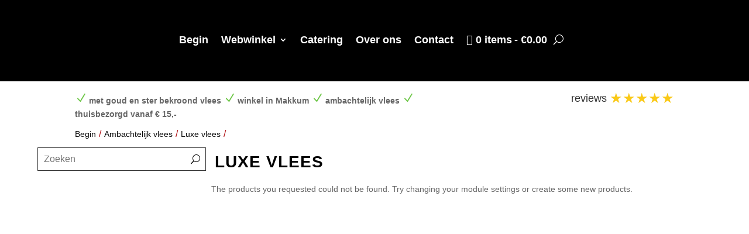

--- FILE ---
content_type: text/html; charset=UTF-8
request_url: https://slagerijbruinsma.nl/vlees/ambachtelijk-vlees/luxe-vlees/
body_size: 29645
content:
<!DOCTYPE html><html lang="nl-NL"><head><script data-no-optimize="1">var litespeed_docref=sessionStorage.getItem("litespeed_docref");litespeed_docref&&(Object.defineProperty(document,"referrer",{get:function(){return litespeed_docref}}),sessionStorage.removeItem("litespeed_docref"));</script> <meta charset="UTF-8" /><meta http-equiv="X-UA-Compatible" content="IE=edge"><link rel="pingback" href="https://slagerijbruinsma.nl/xmlrpc.php" /><meta name='robots' content='index, follow, max-image-preview:large, max-snippet:-1, max-video-preview:-1' /><title>Luxe vlees - Slagerij Bruinsma</title><link rel="canonical" href="https://slagerijbruinsma.nl/vlees/ambachtelijk-vlees/luxe-vlees/" /><meta property="og:locale" content="nl_NL" /><meta property="og:type" content="article" /><meta property="og:title" content="Luxe vlees - Slagerij Bruinsma" /><meta property="og:url" content="https://slagerijbruinsma.nl/vlees/ambachtelijk-vlees/luxe-vlees/" /><meta property="og:site_name" content="Slagerij Bruinsma" /><meta name="twitter:card" content="summary_large_image" /> <script type="application/ld+json" class="yoast-schema-graph">{"@context":"https://schema.org","@graph":[{"@type":"CollectionPage","@id":"https://slagerijbruinsma.nl/vlees/ambachtelijk-vlees/luxe-vlees/","url":"https://slagerijbruinsma.nl/vlees/ambachtelijk-vlees/luxe-vlees/","name":"Luxe vlees - Slagerij Bruinsma","isPartOf":{"@id":"https://slagerijbruinsma.nl/#website"},"breadcrumb":{"@id":"https://slagerijbruinsma.nl/vlees/ambachtelijk-vlees/luxe-vlees/#breadcrumb"},"inLanguage":"nl-NL"},{"@type":"BreadcrumbList","@id":"https://slagerijbruinsma.nl/vlees/ambachtelijk-vlees/luxe-vlees/#breadcrumb","itemListElement":[{"@type":"ListItem","position":1,"name":"Home","item":"https://slagerijbruinsma.nl/"},{"@type":"ListItem","position":2,"name":"Ambachtelijk vlees","item":"https://slagerijbruinsma.nl/vlees/ambachtelijk-vlees/"},{"@type":"ListItem","position":3,"name":"Luxe vlees"}]},{"@type":"WebSite","@id":"https://slagerijbruinsma.nl/#website","url":"https://slagerijbruinsma.nl/","name":"Slagerij Bruinsma","description":"Voordelig en Smaakvol Vlees Thuis Bezorgd","publisher":{"@id":"https://slagerijbruinsma.nl/#organization"},"potentialAction":[{"@type":"SearchAction","target":{"@type":"EntryPoint","urlTemplate":"https://slagerijbruinsma.nl/?s={search_term_string}"},"query-input":{"@type":"PropertyValueSpecification","valueRequired":true,"valueName":"search_term_string"}}],"inLanguage":"nl-NL"},{"@type":"Organization","@id":"https://slagerijbruinsma.nl/#organization","name":"Slagerij Bruinsma","url":"https://slagerijbruinsma.nl/","logo":{"@type":"ImageObject","inLanguage":"nl-NL","@id":"https://slagerijbruinsma.nl/#/schema/logo/image/","url":"https://i0.wp.com/slagerijbruinsma.nl/wp-content/uploads/2022/11/Logo-ontwerp-1-zwart.png?fit=595%2C169&ssl=1","contentUrl":"https://i0.wp.com/slagerijbruinsma.nl/wp-content/uploads/2022/11/Logo-ontwerp-1-zwart.png?fit=595%2C169&ssl=1","width":595,"height":169,"caption":"Slagerij Bruinsma"},"image":{"@id":"https://slagerijbruinsma.nl/#/schema/logo/image/"},"sameAs":["https://www.facebook.com/slagerijbruinsma/"]}]}</script> <link rel='dns-prefetch' href='//stats.wp.com' /><link rel='dns-prefetch' href='//fonts.googleapis.com' /><link rel='dns-prefetch' href='//www.googletagmanager.com' /><link rel='preconnect' href='//c0.wp.com' /><meta content="Divi v.4.27.4" name="generator"/><style id="litespeed-ucss">:where(.wp-block-calendar table:not(.has-background) th){background:#ddd}ol,ul{box-sizing:border-box}:root{--wp--preset--font-size--normal:16px;--wp--preset--font-size--huge:42px}.screen-reader-text{border:0;-webkit-clip-path:inset(50%);clip-path:inset(50%);margin:-1px;overflow-wrap:normal!important;padding:0}.screen-reader-text:focus{font-size:1em;clip:auto!important;background-color:#fff;border-radius:3px;box-shadow:0 0 2px 2px rgba(0,0,0,.6);-webkit-clip-path:none;clip-path:none;color:#2b2d2f;display:block;font-size:.875rem;font-weight:700;height:auto;left:5px;line-height:normal;padding:15px 23px 14px;text-decoration:none;top:5px;width:auto;z-index:100000}html :where(img[class*=wp-image-]){height:auto;max-width:100%}.components-custom-select-control__button:focus:not(:disabled){border-color:var(--wp-admin-theme-color);box-shadow:0 0 0 1px var(--wp-admin-theme-color)}.components-snackbar__action.components-button:not(:disabled):not([aria-disabled=true]):not(.is-secondary){background-color:transparent;text-decoration:underline}.components-snackbar__action.components-button:not(:disabled):not([aria-disabled=true]):not(.is-secondary):focus{box-shadow:none;color:#fff;outline:1px dotted #fff}.components-snackbar__action.components-button:not(:disabled):not([aria-disabled=true]):not(.is-secondary):hover{color:var(--wp-admin-theme-color)}.wc-block-components-button:not(.is-link).outlined:not(:focus){box-shadow:inset 0 0 0 1px currentColor}.theme-twentytwentyone .wc-block-components-chip button.wc-block-components-chip__remove:not(:hover):not(:active):not(.has-background),.theme-twentytwentyone .wc-block-components-chip:active button.wc-block-components-chip__remove:not(:hover):not(:active):not(.has-background),.theme-twentytwentyone .wc-block-components-chip:focus button.wc-block-components-chip__remove:not(:hover):not(:active):not(.has-background),.theme-twentytwentyone .wc-block-components-chip:hover button.wc-block-components-chip__remove:not(:hover):not(:active):not(.has-background){background:0 0}.edit-post-visual-editor .wc-block-checkout__shipping-method-option.components-button:focus:not(:disabled),.edit-post-visual-editor .wc-block-checkout__shipping-method-option.components-button:hover:not(:disabled),.wc-block-checkout__shipping-method-option.components-button:focus:not(:disabled),.wc-block-checkout__shipping-method-option.components-button:hover:not(:disabled){background-color:#d5d5d5;border-color:#d5d5d5;color:#333}.wc-block-components-totals-wrapper.slot-wrapper>*>:after{border-style:solid;border-width:0 0 1px;bottom:0;content:"";display:block;left:0;opacity:.3;pointer-events:none;position:absolute;right:0;top:0}body{--wp--preset--color--black:#000;--wp--preset--color--cyan-bluish-gray:#abb8c3;--wp--preset--color--white:#fff;--wp--preset--color--pale-pink:#f78da7;--wp--preset--color--vivid-red:#cf2e2e;--wp--preset--color--luminous-vivid-orange:#ff6900;--wp--preset--color--luminous-vivid-amber:#fcb900;--wp--preset--color--light-green-cyan:#7bdcb5;--wp--preset--color--vivid-green-cyan:#00d084;--wp--preset--color--pale-cyan-blue:#8ed1fc;--wp--preset--color--vivid-cyan-blue:#0693e3;--wp--preset--color--vivid-purple:#9b51e0;--wp--preset--gradient--vivid-cyan-blue-to-vivid-purple:linear-gradient(135deg,rgba(6,147,227,1) 0%,#9b51e0 100%);--wp--preset--gradient--light-green-cyan-to-vivid-green-cyan:linear-gradient(135deg,#7adcb4 0%,#00d082 100%);--wp--preset--gradient--luminous-vivid-amber-to-luminous-vivid-orange:linear-gradient(135deg,rgba(252,185,0,1) 0%,rgba(255,105,0,1) 100%);--wp--preset--gradient--luminous-vivid-orange-to-vivid-red:linear-gradient(135deg,rgba(255,105,0,1) 0%,#cf2e2e 100%);--wp--preset--gradient--very-light-gray-to-cyan-bluish-gray:linear-gradient(135deg,#eee 0%,#a9b8c3 100%);--wp--preset--gradient--cool-to-warm-spectrum:linear-gradient(135deg,#4aeadc 0%,#9778d1 20%,#cf2aba 40%,#ee2c82 60%,#fb6962 80%,#fef84c 100%);--wp--preset--gradient--blush-light-purple:linear-gradient(135deg,#ffceec 0%,#9896f0 100%);--wp--preset--gradient--blush-bordeaux:linear-gradient(135deg,#fecda5 0%,#fe2d2d 50%,#6b003e 100%);--wp--preset--gradient--luminous-dusk:linear-gradient(135deg,#ffcb70 0%,#c751c0 50%,#4158d0 100%);--wp--preset--gradient--pale-ocean:linear-gradient(135deg,#fff5cb 0%,#b6e3d4 50%,#33a7b5 100%);--wp--preset--gradient--electric-grass:linear-gradient(135deg,#caf880 0%,#71ce7e 100%);--wp--preset--gradient--midnight:linear-gradient(135deg,#020381 0%,#2874fc 100%);--wp--preset--duotone--dark-grayscale:url('#wp-duotone-dark-grayscale');--wp--preset--duotone--grayscale:url('#wp-duotone-grayscale');--wp--preset--duotone--purple-yellow:url('#wp-duotone-purple-yellow');--wp--preset--duotone--blue-red:url('#wp-duotone-blue-red');--wp--preset--duotone--midnight:url('#wp-duotone-midnight');--wp--preset--duotone--magenta-yellow:url('#wp-duotone-magenta-yellow');--wp--preset--duotone--purple-green:url('#wp-duotone-purple-green');--wp--preset--duotone--blue-orange:url('#wp-duotone-blue-orange');--wp--preset--font-size--small:13px;--wp--preset--font-size--medium:20px;--wp--preset--font-size--large:36px;--wp--preset--font-size--x-large:42px;--wp--preset--spacing--20:.44rem;--wp--preset--spacing--30:.67rem;--wp--preset--spacing--40:1rem;--wp--preset--spacing--50:1.5rem;--wp--preset--spacing--60:2.25rem;--wp--preset--spacing--70:3.38rem;--wp--preset--spacing--80:5.06rem;--wp--preset--shadow--natural:6px 6px 9px rgba(0,0,0,.2);--wp--preset--shadow--deep:12px 12px 50px rgba(0,0,0,.4);--wp--preset--shadow--sharp:6px 6px 0px rgba(0,0,0,.2);--wp--preset--shadow--outlined:6px 6px 0px -3px rgba(255,255,255,1),6px 6px rgba(0,0,0,1);--wp--preset--shadow--crisp:6px 6px 0px rgba(0,0,0,1);--wp--style--global--content-size:823px;--wp--style--global--wide-size:1080px}body .is-layout-constrained>:where(:not(.alignleft):not(.alignright):not(.alignfull)){max-width:var(--wp--style--global--content-size);margin-left:auto!important;margin-right:auto!important}a:where(:not(.wp-element-button)){text-decoration:underline}.wpmenucart-icon-shopping-cart-0:before{font-family:WPMenuCart;speak:none;font-style:normal;font-weight:400;display:inline;width:auto;height:auto;line-height:normal;text-decoration:inherit;-webkit-font-smoothing:antialiased;vertical-align:baseline;background-image:none;background-position:0 0;background-repeat:repeat;margin-top:0;margin-right:.25em;content:""}@font-face{font-family:WPMenuCart;src:url(https://slagerijbruinsma.nl/wp-content/plugins/woocommerce-menu-bar-cart/assets/fonts/WPMenuCart.eot);src:url(https://slagerijbruinsma.nl/wp-content/plugins/woocommerce-menu-bar-cart/assets/fonts/WPMenuCart.eot?#iefix)format("embedded-opentype"),url(https://slagerijbruinsma.nl/wp-content/plugins/woocommerce-menu-bar-cart/assets/fonts/WPMenuCart.woff2)format("woff2"),url(https://slagerijbruinsma.nl/wp-content/plugins/woocommerce-menu-bar-cart/assets/fonts/WPMenuCart.woff)format("woff"),url(https://slagerijbruinsma.nl/wp-content/plugins/woocommerce-menu-bar-cart/assets/fonts/WPMenuCart.ttf)format("truetype"),url(https://slagerijbruinsma.nl/wp-content/plugins/woocommerce-menu-bar-cart/assets/fonts/WPMenuCart.svg#WPMenuCart)format("svg");font-weight:400;font-style:normal;font-display:swap}.cartcontents+.amount:before{content:"-";margin:0 .25em}li.wpmenucartli a.wpmenucart-contents span{display:inline-block!important}.woocommerce img,.woocommerce-page img{height:auto;max-width:100%}@media only screen and (max-width:768px){:root{--woocommerce:#a46497;--wc-green:#7ad03a;--wc-red:#a00;--wc-orange:#ffba00;--wc-blue:#2ea2cc;--wc-primary:#a46497;--wc-primary-text:#fff;--wc-secondary:#ebe9eb;--wc-secondary-text:#515151;--wc-highlight:#77a464;--wc-highligh-text:#fff;--wc-content-bg:#fff;--wc-subtext:#767676}}:root{--woocommerce:#a46497;--wc-green:#7ad03a;--wc-red:#a00;--wc-orange:#ffba00;--wc-blue:#2ea2cc;--wc-primary:#a46497;--wc-primary-text:#fff;--wc-secondary:#ebe9eb;--wc-secondary-text:#515151;--wc-highlight:#77a464;--wc-highligh-text:#fff;--wc-content-bg:#fff;--wc-subtext:#767676}@font-face{font-family:star;src:url(//slagerijbruinsma.nl/wp-content/plugins/woocommerce/assets/css/../fonts/star.eot);src:url(//slagerijbruinsma.nl/wp-content/plugins/woocommerce/assets/css/../fonts/star.eot?#iefix)format("embedded-opentype"),url(//slagerijbruinsma.nl/wp-content/plugins/woocommerce/assets/css/../fonts/star.woff)format("woff"),url(//slagerijbruinsma.nl/wp-content/plugins/woocommerce/assets/css/../fonts/star.ttf)format("truetype"),url(//slagerijbruinsma.nl/wp-content/plugins/woocommerce/assets/css/../fonts/star.svg#star)format("svg");font-weight:400;font-style:normal}@font-face{font-family:WooCommerce;src:url(//slagerijbruinsma.nl/wp-content/plugins/woocommerce/assets/css/../fonts/WooCommerce.eot);src:url(//slagerijbruinsma.nl/wp-content/plugins/woocommerce/assets/css/../fonts/WooCommerce.eot?#iefix)format("embedded-opentype"),url(//slagerijbruinsma.nl/wp-content/plugins/woocommerce/assets/css/../fonts/WooCommerce.woff)format("woff"),url(//slagerijbruinsma.nl/wp-content/plugins/woocommerce/assets/css/../fonts/WooCommerce.ttf)format("truetype"),url(//slagerijbruinsma.nl/wp-content/plugins/woocommerce/assets/css/../fonts/WooCommerce.svg#WooCommerce)format("svg");font-weight:400;font-style:normal}.woocommerce:where(body:not(.woocommerce-block-theme-has-button-styles)) a.button,:where(body:not(.woocommerce-block-theme-has-button-styles)) .woocommerce a.button{font-size:100%;margin:0;line-height:1;cursor:pointer;position:relative;text-decoration:none;overflow:visible;padding:.618em 1em;font-weight:700;border-radius:3px;left:auto;color:#515151;background-color:#ebe9eb;border:0;display:inline-block;background-image:none;box-shadow:none;text-shadow:none}.woocommerce:where(body:not(.woocommerce-block-theme-has-button-styles)) a.button:hover,:where(body:not(.woocommerce-block-theme-has-button-styles)) .woocommerce a.button:hover{background-color:#dfdcde;text-decoration:none;background-image:none;color:#515151}.woocommerce:where(body:not(.woocommerce-block-theme-has-button-styles)) a.button:disabled,:where(body:not(.woocommerce-block-theme-has-button-styles)) .woocommerce a.button:disabled{color:inherit;cursor:not-allowed;opacity:.5;padding:.618em 1em}.woocommerce:where(body:not(.woocommerce-block-theme-has-button-styles)) a.button:disabled:hover,:where(body:not(.woocommerce-block-theme-has-button-styles)) .woocommerce a.button:disabled:hover{color:inherit;background-color:#ebe9eb}.woocommerce-info{margin:0 0 2em;position:relative;background-color:#f7f6f7;list-style:none outside;width:auto;word-wrap:break-word}.woocommerce-info:after{content:" ";display:table}.woocommerce-info:before{display:table}.woocommerce-info:after{clear:both}.woocommerce-info:before{font-family:WooCommerce;content:"";position:absolute;top:1em;left:1.5em}.dgwt-wcas-search-wrapp{position:relative;line-height:100%;display:block;color:#444;min-width:230px;width:100%;text-align:left;margin:0 auto}.dgwt-wcas-search-wrapp,.dgwt-wcas-search-wrapp *{-webkit-box-sizing:border-box;-moz-box-sizing:border-box;box-sizing:border-box}.dgwt-wcas-search-form{margin:0;padding:0;width:100%}input[type=search].dgwt-wcas-search-input{-webkit-transition:none;-moz-transition:none;-ms-transition:none;-o-transition:none;transition:none;-webkit-box-shadow:none;box-shadow:none;margin:0;-webkit-appearance:textfield;text-align:left}[type=search].dgwt-wcas-search-input::-ms-clear{display:none}[type=search].dgwt-wcas-search-input::-webkit-search-decoration{-webkit-appearance:none}[type=search].dgwt-wcas-search-input::-webkit-search-cancel-button{display:none}.dgwt-wcas-ico-magnifier{bottom:0;left:0;margin:auto;position:absolute;right:0;top:0;height:65%;display:block}.dgwt-wcas-preloader,.dgwt-wcas-voice-search{position:absolute;right:0;top:0;height:100%;width:40px}.dgwt-wcas-preloader{z-index:-1;background-repeat:no-repeat;background-position:right 15px center;background-size:auto 44%}.dgwt-wcas-voice-search{z-index:1;opacity:.5;cursor:pointer;align-items:center;justify-content:center;display:none;-webkit-transition:160ms ease-in-out;-moz-transition:160ms ease-in-out;-ms-transition:160ms ease-in-out;-o-transition:160ms ease-in-out;transition:160ms ease-in-out}.dgwt-wcas-voice-search:hover{opacity:.3}.dgwt-wcas-sf-wrapp:after,.dgwt-wcas-sf-wrapp:before{content:"";display:table}.dgwt-wcas-sf-wrapp:after{clear:both}.dgwt-wcas-sf-wrapp{zoom:1;width:100%;max-width:100vw;margin:0;position:relative;background:0 0}.dgwt-wcas-sf-wrapp input[type=search].dgwt-wcas-search-input{width:100%;height:40px;font-size:14px;line-height:100%;padding:10px 15px;margin:0;background:#fff;border:1px solid #ddd;border-radius:3px;-webkit-border-radius:3px;-webkit-appearance:none;box-sizing:border-box}.dgwt-wcas-sf-wrapp input[type=search].dgwt-wcas-search-input:focus{outline:0;background:#fff;box-shadow:0 0 9px 1px rgba(0,0,0,.06);-webkit-transition:150ms ease-in;-moz-transition:150ms ease-in;-ms-transition:150ms ease-in;-o-transition:150ms ease-in;transition:150ms ease-in}.dgwt-wcas-sf-wrapp input[type=search].dgwt-wcas-search-input::-webkit-input-placeholder{font-weight:400;font-style:italic;line-height:normal}.dgwt-wcas-sf-wrapp input[type=search].dgwt-wcas-search-input:-moz-placeholder{font-weight:400;font-style:italic;line-height:normal}.dgwt-wcas-sf-wrapp input[type=search].dgwt-wcas-search-input::-moz-placeholder{font-weight:400;font-style:italic;line-height:normal}.dgwt-wcas-sf-wrapp input[type=search].dgwt-wcas-search-input:-ms-input-placeholder{font-weight:400;font-style:italic;line-height:normal}.dgwt-wcas-no-submit .dgwt-wcas-ico-magnifier{height:50%;margin:auto;max-height:20px;width:100%;max-width:20px;left:12px;right:auto;opacity:.5;fill:#444}.dgwt-wcas-no-submit .dgwt-wcas-sf-wrapp input[type=search].dgwt-wcas-search-input{padding:10px 15px 10px 40px}button.pswp__button{box-shadow:none!important;background-image:url(/wp-content/plugins/woocommerce/assets/css/photoswipe/default-skin/default-skin.png)!important}button.pswp__button,button.pswp__button--arrow--left::before,button.pswp__button--arrow--right::before,button.pswp__button:hover{background-color:transparent!important}button.pswp__button--arrow--left,button.pswp__button--arrow--left:hover,button.pswp__button--arrow--right,button.pswp__button--arrow--right:hover{background-image:none!important}button.pswp__button--close:hover{background-position:0-44px}button.pswp__button--zoom:hover{background-position:-88px 0}.pswp{display:none;position:absolute;width:100%;height:100%;left:0;top:0;overflow:hidden;-ms-touch-action:none;touch-action:none;z-index:1500;-webkit-text-size-adjust:100%;-webkit-backface-visibility:hidden;outline:0}*,.et-db #et-boc .et-l *,.pswp *{-webkit-box-sizing:border-box;box-sizing:border-box}.pswp__bg,.pswp__scroll-wrap{position:absolute;left:0;top:0;width:100%;height:100%}.pswp__bg{background:#000;opacity:0;-webkit-transform:translateZ(0);transform:translateZ(0);-webkit-backface-visibility:hidden}.pswp__scroll-wrap{overflow:hidden}.pswp__container{-ms-touch-action:none;touch-action:none;position:absolute;left:0;right:0;top:0;bottom:0;-webkit-user-select:none;-moz-user-select:none;-ms-user-select:none;user-select:none;-webkit-tap-highlight-color:transparent;-webkit-touch-callout:none}.pswp__bg{will-change:opacity;-webkit-transition:opacity 333ms cubic-bezier(.4,0,.22,1);transition:opacity 333ms cubic-bezier(.4,0,.22,1)}.pswp__container{-webkit-backface-visibility:hidden}.pswp__item{position:absolute;left:0;right:0;top:0;bottom:0;overflow:hidden}.pswp__button{position:relative;background:0 0;cursor:pointer;overflow:visible;-webkit-appearance:none;display:block;border:0;padding:0;margin:0;float:right;opacity:.75;-webkit-transition:opacity .2s;transition:opacity .2s;-webkit-box-shadow:none;box-shadow:none}.pswp__button:focus,.pswp__button:hover{opacity:1}.pswp__button:active{outline:0;opacity:.9}.pswp__button::-moz-focus-inner,button::-moz-focus-inner{padding:0;border:0}.pswp__button,.pswp__button--arrow--left:before,.pswp__button--arrow--right:before{background:url(/wp-content/plugins/woocommerce/assets/css/photoswipe/default-skin/default-skin.png)0 0 no-repeat;background-size:264px 88px;width:44px;height:44px}.pswp__button--arrow--left:before,.pswp__button--arrow--right:before{content:"";top:35px;background-color:rgba(0,0,0,.3);height:30px;width:32px;position:absolute}.pswp__button--close{background-position:0-44px}.pswp__button--share{background-position:-44px -44px}.pswp__button--fs{display:none}.pswp__button--zoom{display:none;background-position:-88px 0}.pswp__button--arrow--left,.pswp__button--arrow--right{background:0 0;top:50%;margin-top:-50px;width:70px;height:100px;position:absolute}.pswp__button--arrow--left{left:0}.pswp__button--arrow--right{right:0}.pswp__button--arrow--left:before{left:6px;background-position:-138px -44px}.pswp__button--arrow--right:before{right:6px;background-position:-94px -44px}.pswp__counter,.pswp__share-modal{-webkit-user-select:none;-moz-user-select:none;-ms-user-select:none;user-select:none}.pswp__share-modal{display:block;background:rgba(0,0,0,.5);width:100%;height:100%;top:0;left:0;padding:10px;position:absolute;z-index:1600;opacity:0;-webkit-transition:opacity .25s ease-out;transition:opacity .25s ease-out;-webkit-backface-visibility:hidden;will-change:opacity}.pswp__share-modal--hidden{display:none}.pswp__share-tooltip{z-index:1620;position:absolute;background:#fff;top:56px;border-radius:2px;display:block;width:auto;right:44px;-webkit-box-shadow:0 2px 5px rgba(0,0,0,.25);box-shadow:0 2px 5px rgba(0,0,0,.25);-webkit-transform:translateY(6px);-ms-transform:translateY(6px);transform:translateY(6px);-webkit-transition:-webkit-transform .25s;transition:transform .25s;-webkit-backface-visibility:hidden;will-change:transform}.pswp__counter{position:absolute;left:0;top:0;height:44px;font-size:13px;line-height:44px;color:#fff;opacity:.75;padding:0 10px}.pswp__caption{position:absolute;left:0;bottom:0;width:100%;min-height:44px}.pswp__caption__center{text-align:left;max-width:420px;margin:0 auto;font-size:13px;padding:10px;line-height:20px;color:#ccc}.pswp__preloader{width:44px;height:44px;position:absolute;top:0;left:50%;margin-left:-22px;opacity:0;-webkit-transition:opacity .25s ease-out;transition:opacity .25s ease-out;will-change:opacity;direction:ltr}.pswp__preloader__icn{width:20px;height:20px;margin:12px}@media screen and (max-width:1024px){.pswp__preloader{position:relative;left:auto;top:auto;margin:0;float:right}}.pswp__ui{-webkit-font-smoothing:auto;visibility:visible;opacity:1;z-index:1550}.pswp__top-bar{position:absolute;left:0;top:0;height:44px;width:100%}.pswp__caption,.pswp__top-bar{-webkit-backface-visibility:hidden;will-change:opacity;-webkit-transition:opacity 333ms cubic-bezier(.4,0,.22,1);transition:opacity 333ms cubic-bezier(.4,0,.22,1);background-color:rgba(0,0,0,.5)}.pswp__ui--hidden .pswp__button--arrow--left,.pswp__ui--hidden .pswp__button--arrow--right,.pswp__ui--hidden .pswp__caption,.pswp__ui--hidden .pswp__top-bar{opacity:.001}a,div,form,html,i,img,label,li,ol,p,span,strong,ul{font-size:100%}a,body,div,form,h1,h4,html,i,img,label,li,ol,p,span,strong,ul{margin:0;padding:0;border:0;outline:0;-ms-text-size-adjust:100%;-webkit-text-size-adjust:100%;vertical-align:baseline;background:0 0}body{font-family:Open Sans,Arial,sans-serif;font-size:14px;color:#666;background-color:#fff;line-height:1.7em;font-weight:500;-webkit-font-smoothing:antialiased;-moz-osx-font-smoothing:grayscale}ol,ul{list-style:none}:focus{outline:0}table{border-collapse:collapse;border-spacing:0}.et-db #et-boc .et-l .et_pb_menu__logo img,.wpf_layout_vertical .wpf_item .wpf_hierachy li,footer,header,nav{display:block}body.et_cover_background{background-size:cover!important;background-position:top!important;background-repeat:no-repeat!important;background-attachment:fixed}.woocommerce a.button:hover,.woocommerce-page a.button:hover{color:#2ea3f2}a,a:hover{text-decoration:none}.et-db #et-boc .et-l .et_pb_text ul,p{padding-bottom:1em}p:not(.has-background):last-of-type{padding-bottom:0}strong{font-weight:700}i{font-style:italic}h1,h4{color:#333;padding-bottom:10px;line-height:1em;font-weight:500}.et-db #et-boc .et-l h4 a,h4 a{color:inherit}h1{font-size:30px}.et-db #et-boc .et-l .et_pb_column_1_3 h4,.et-db #et-boc .et-l .et_pb_column_1_4 h4,h4{font-size:18px}input{-webkit-appearance:none}input[type=checkbox]{-webkit-appearance:checkbox}button,input{font-family:inherit}img{max-width:100%;height:auto}.clearfix:after{visibility:hidden;display:block;font-size:0;content:" ";clear:both;height:0}#main-content,body.custom-background{background-color:#fff}.et-l--body ol,.et-l--body ul,.et-l--footer ul,.et-l--header ul{list-style-type:disc;padding:0 0 23px 1em;line-height:26px}.et-l--body ol{list-style-type:decimal;list-style-position:inside;padding:0 0 23px}@media (max-width:980px){#page-container{padding-top:80px}.et-tb-has-header #page-container{padding-top:0!important}}@media print{#page-container{padding-top:0!important}}.woocommerce .woocommerce-info{background:#2ea3f2}.woocommerce a.button,.woocommerce-page a.button{font-size:20px;font-weight:500;padding:.3em 1em;line-height:1.7em!important;background:0 0;position:relative;border:2px solid;border-radius:3px;-webkit-transition:all .2s;transition:all .2s}.woocommerce a.button:hover,.woocommerce-page a.button:hover{border:2px solid transparent;padding:.3em 2em .3em 1em;background:rgba(0,0,0,.05)}.woocommerce a.button:after,.woocommerce a.button:before,.woocommerce-page a.button:after,.woocommerce-page a.button:before{font-size:32px;content:"5";opacity:0;position:absolute;margin-left:-1em;-webkit-transition:all .2s;transition:all .2s}.woocommerce a.button:after,.woocommerce a.button:before,.woocommerce-page a.button:before{font-family:ETmodules;line-height:1em}.woocommerce a.button:before,.woocommerce-page a.button:before{display:none}.woocommerce a.button:hover:after,.woocommerce-page a.button:hover:after{opacity:1;margin-left:0}.woocommerce-info{-webkit-box-shadow:none!important;box-shadow:none!important;text-shadow:none!important;font-size:18px!important;color:#fff!important;padding:15px!important;border:0}.woocommerce-info:before{display:none!important;color:#fff!important}.woocommerce .pswp{z-index:999999}.nav li ul{position:absolute;padding:20px 0;z-index:9999;width:240px;background:#fff;visibility:hidden;opacity:0;border-top:3px solid #2ea3f2;box-shadow:0 2px 5px rgba(0,0,0,.1);-moz-box-shadow:0 2px 5px rgba(0,0,0,.1);-webkit-box-shadow:0 2px 5px rgba(0,0,0,.1);-webkit-transform:translateZ(0);text-align:left}.et-menu,nav.et-menu-nav{float:left}input[type=search]::-webkit-search-cancel-button{-webkit-appearance:none}.mobile_menu_bar:before{content:"a";font-size:32px;position:relative;left:0;top:0;cursor:pointer}.et-pb-icon{content:attr(data-icon);font-family:ETmodules;font-size:96px;display:inline-block;-webkit-box-sizing:border-box;box-sizing:border-box}.et-db #et-boc .et-l.et-l--header .et_builder_inner_content{z-index:2}.et-db #et-boc .et-l .et-pb-icon,.et-db #et-boc .et-l .mobile_menu_bar:before,.et-pb-icon,.mobile_menu_bar:before,.woocommerce-page a.button:after{speak:none;font-weight:400;-webkit-font-feature-settings:normal;font-feature-settings:normal;font-variant:normal;text-transform:none;line-height:1;-webkit-font-smoothing:antialiased;font-style:normal;direction:ltr}.et-db #et-boc .et-l .mobile_menu_bar:before,.mobile_menu_bar:before,.woocommerce-page a.button:after{font-family:ETmodules!important;-moz-osx-font-smoothing:grayscale;text-shadow:0 0}.et-db #et-boc .et-l .et-pb-icon{font-family:ETmodules;content:attr(data-icon);font-size:96px;display:inline-block;-webkit-box-sizing:border-box;box-sizing:border-box}.et-db #et-boc .et-l .et_pb_module.et_pb_text_align_left{text-align:left}.et-db #et-boc .et-l .et_pb_module.et_pb_text_align_center{text-align:center}.et-db #et-boc .et-l .clearfix:after{visibility:hidden;display:block;font-size:0;content:" ";clear:both;height:0}.et-db #et-boc .et-l .et_builder_inner_content{position:relative;z-index:1}.et-db #et-boc .et-l .et_pb_css_mix_blend_mode_passthrough{mix-blend-mode:unset!important}.et-db #et-boc .et-l .et_pb_image img,.et-db #et-boc .et-l .et_pb_module_inner,.nav li,.nav li li{position:relative}.et-db #et-boc .et-l .et_pb_module,.et-db #et-boc .et-l .et_pb_with_background{position:relative;background-size:cover;background-position:50%;background-repeat:no-repeat}.et-db #et-boc .et-l .et_pb_with_border{position:relative;border:0 solid #333}.et-db #et-boc .et-l .et_pb_module{-webkit-animation-timing-function:linear;animation-timing-function:linear;-webkit-animation-duration:.2s;animation-duration:.2s}@media (min-width:981px){.et-db #et-boc .et-l .et_pb_section div.et_pb_row .et_pb_column .et_pb_module:last-child{margin-bottom:0}}@media (max-width:980px){.et-db #et-boc .et-l .et_pb_column .et_pb_module{margin-bottom:30px}.et-db #et-boc .et-l .et_pb_row .et_pb_column .et_pb_module:last-child{margin-bottom:0}}.et-db #et-boc .et-l .et_pb_menu.et_pb_menu--style-inline_centered_logo .et_pb_menu__menu nav ul{-webkit-box-pack:center;-ms-flex-pack:center;justify-content:center}@font-face{font-family:ETmodules;font-display:block;src:url(/wp-content/themes/Divi/core/admin/fonts/modules/all/modules.eot);src:url(/wp-content/themes/Divi/core/admin/fonts/modules/all/modules.eot?#iefix)format("embedded-opentype"),url(/wp-content/themes/Divi/core/admin/fonts/modules/all/modules.woff)format("woff"),url(/wp-content/themes/Divi/core/admin/fonts/modules/all/modules.ttf)format("truetype"),url(/wp-content/themes/Divi/core/admin/fonts/modules/all/modules.svg#ETmodules)format("svg");font-weight:400;font-style:normal}@font-face{font-family:FontAwesome;font-style:normal;font-weight:400;font-display:block;src:url(/wp-content/themes/Divi/core/admin/fonts/fontawesome/fa-regular-400.eot);src:url(/wp-content/themes/Divi/core/admin/fonts/fontawesome/fa-regular-400.eot?#iefix)format("embedded-opentype"),url(/wp-content/themes/Divi/core/admin/fonts/fontawesome/fa-regular-400.woff2)format("woff2"),url(/wp-content/themes/Divi/core/admin/fonts/fontawesome/fa-regular-400.woff)format("woff"),url(/wp-content/themes/Divi/core/admin/fonts/fontawesome/fa-regular-400.ttf)format("truetype"),url(/wp-content/themes/Divi/core/admin/fonts/fontawesome/fa-regular-400.svg#fontawesome)format("svg")}@font-face{font-family:FontAwesome;font-style:normal;font-weight:900;font-display:block;src:url(/wp-content/themes/Divi/core/admin/fonts/fontawesome/fa-solid-900.eot);src:url(/wp-content/themes/Divi/core/admin/fonts/fontawesome/fa-solid-900.eot?#iefix)format("embedded-opentype"),url(/wp-content/themes/Divi/core/admin/fonts/fontawesome/fa-solid-900.woff2)format("woff2"),url(/wp-content/themes/Divi/core/admin/fonts/fontawesome/fa-solid-900.woff)format("woff"),url(/wp-content/themes/Divi/core/admin/fonts/fontawesome/fa-solid-900.ttf)format("truetype"),url(/wp-content/themes/Divi/core/admin/fonts/fontawesome/fa-solid-900.svg#fontawesome)format("svg")}@font-face{font-family:FontAwesome;font-style:normal;font-weight:400;font-display:block;src:url(/wp-content/themes/Divi/core/admin/fonts/fontawesome/fa-brands-400.eot);src:url(/wp-content/themes/Divi/core/admin/fonts/fontawesome/fa-brands-400.eot?#iefix)format("embedded-opentype"),url(/wp-content/themes/Divi/core/admin/fonts/fontawesome/fa-brands-400.woff2)format("woff2"),url(/wp-content/themes/Divi/core/admin/fonts/fontawesome/fa-brands-400.woff)format("woff"),url(/wp-content/themes/Divi/core/admin/fonts/fontawesome/fa-brands-400.ttf)format("truetype"),url(/wp-content/themes/Divi/core/admin/fonts/fontawesome/fa-brands-400.svg#fontawesome)format("svg")}.nav li li{padding:0 20px;margin:0;line-height:2em}.et-db #et-boc .et-l .et-menu li li a,.et-menu li li a{padding:6px 20px;width:200px}.nav li{line-height:1em}.et-db #et-boc .et-l .nav li:hover>ul,.nav li:hover>ul{opacity:1;visibility:visible}.et-db #et-boc .et-l .nav li li ul,.nav li li ul{z-index:1000;top:-23px;left:240px}.nav li:hover{visibility:inherit}.et-db #et-boc .et-l .nav li li a,.nav li li a{font-size:14px;-webkit-transition:opacity .2s ease-in-out,background-color .2s ease-in-out;transition:opacity .2s ease-in-out,background-color .2s ease-in-out}.et-db #et-boc .et-l .nav ul li a:hover,.nav ul li a:hover{background-color:rgba(0,0,0,.03);opacity:.7}.et-db #et-boc .et-l .et-menu .menu-item-has-children>a:first-child:after,.et-menu .menu-item-has-children>a:first-child:after{font-family:ETmodules;content:"3";font-size:16px;position:absolute;right:0;top:0;font-weight:800}.et-db #et-boc .et-l .et-menu .menu-item-has-children>a:first-child,.et-menu .menu-item-has-children>a:first-child{padding-right:20px}.et-db #et-boc .et-l .et-menu li li.menu-item-has-children>a:first-child:after{right:20px}.et-menu li li.menu-item-has-children>a:first-child:after{right:20px;top:6px}.et_mobile_nav_menu{float:right;display:none}.mobile_menu_bar{position:relative;display:block;line-height:0}.et_pb_module .mobile_menu_bar:before{top:2px}.et-db #et-boc .et-l .et_pb_section{position:relative;background-color:#fff;background-position:50%;background-size:cover}@media (min-width:981px){.et-db #et-boc .et-l .et_pb_section{padding:4%0}}@media (max-width:980px){.et-db #et-boc .et-l .et_pb_section{padding:50px 0}}.et-db #et-boc .et-l .et_pb_row{width:80%;max-width:1080px;margin:auto;position:relative}.et-db #et-boc .et-l .et_pb_row:after{content:"";display:block;clear:both;visibility:hidden;line-height:0;height:0;width:0}.et-db #et-boc .et-l .et_pb_column{float:left;position:relative;z-index:2;min-height:1px}.et-db #et-boc .et-l .et_pb_column--with-menu{z-index:3}.et-db #et-boc .et-l .et_pb_row .et_pb_column.et-last-child,.et-db #et-boc .et-l .et_pb_row .et_pb_column:last-child{margin-right:0!important}.et-db #et-boc .et-l .et_pb_column,.et-db #et-boc .et-l .et_pb_row{background-size:cover;background-position:50%;background-repeat:no-repeat}@media (min-width:981px){.et-db #et-boc .et-l .et_pb_row{padding:2%0}.et-db #et-boc .et-l .et_pb_row .et_pb_column.et-last-child,.et-db #et-boc .et-l .et_pb_row .et_pb_column:last-child{margin-right:0!important}}@media (max-width:980px){.et-db #et-boc .et-l .et_pb_row{max-width:1080px;padding:30px 0}.et-db #et-boc .et-l .et_pb_column{width:100%;margin-bottom:30px}.et-db #et-boc .et-l .et_pb_row .et_pb_column.et-last-child,.et-db #et-boc .et-l .et_pb_row .et_pb_column:last-child{margin-bottom:0}}@media (max-width:479px){.et-db #et-boc .et-l .et_pb_row .et_pb_column.et_pb_column_1_4{width:100%;margin:0 0 30px}.et-db #et-boc .et-l .et_pb_row .et_pb_column.et_pb_column_1_4.et-last-child,.et-db #et-boc .et-l .et_pb_row .et_pb_column.et_pb_column_1_4:last-child{margin-bottom:0}.et-db #et-boc .et-l .et_pb_column{width:100%!important}}.et-db #et-boc .et-l .et-menu li{display:inline-block;font-size:14px;padding-right:22px}.et-db #et-boc .et-l .et-menu>li:last-child{padding-right:0}.et-db #et-boc .et-l .et-menu a{color:rgba(0,0,0,.6);text-decoration:none;display:block;position:relative;-webkit-transition:all .4s ease-in-out;transition:all .4s ease-in-out}.et-db #et-boc .et-l .et-menu a:hover{opacity:.7;-webkit-transition:all .4s ease-in-out;transition:all .4s ease-in-out}.et-db #et-boc .et-l .et-menu li>a{padding-bottom:29px;word-wrap:break-word}.et-db #et-boc .et-l button.et_pb_menu__icon{display:-webkit-box;display:-ms-flexbox;display:flex;-webkit-box-align:center;-ms-flex-align:center;align-items:center;padding:0;margin:0 11px;font-size:17px;line-height:normal;background:0 0;border:0;cursor:pointer;-webkit-box-orient:horizontal;-webkit-box-direction:reverse;-ms-flex-direction:row-reverse;flex-direction:row-reverse}.et-db #et-boc .et-l button.et_pb_menu__icon:after{font-family:ETmodules}.et-db #et-boc .et-l .et_pb_menu__wrap .mobile_menu_bar{-webkit-transform:translateY(3%);transform:translateY(3%)}.et-db #et-boc .et-l .et_pb_menu__wrap .mobile_menu_bar:before{top:0}.et-db #et-boc .et-l .et_pb_menu__logo{overflow:hidden}.et-db #et-boc .et-l .et_pb_menu__search-button:after{content:"U"}@media (max-width:980px){.et-db #et-boc .et-l .et-menu{display:none}.et-db #et-boc .et-l .et_mobile_nav_menu{display:block;margin-top:-1px}}@media (min-width:981px){.et-db #et-boc .et-l .et_pb_gutters1.et_pb_row .et_pb_column{margin-right:0}.et-db #et-boc .et-l .et_pb_gutters1.et_pb_row .et_pb_column_3_4{width:75%}.et-db #et-boc .et-l .et_pb_gutters1.et_pb_row .et_pb_column_1_4 .et_pb_module,.et-db #et-boc .et-l .et_pb_gutters1.et_pb_row .et_pb_column_3_4 .et_pb_module{margin-bottom:0}.et-db #et-boc .et-l .et_pb_gutters1.et_pb_row .et_pb_column_1_4{width:25%}}@media (max-width:980px){.et-db #et-boc .et-l .et_pb_gutters1.et_pb_row .et_pb_column,.et-db #et-boc .et-l .et_pb_gutters1.et_pb_row .et_pb_column .et_pb_module{margin-bottom:0}}@media (min-width:981px){.et_pb_gutters3.et-db #et-boc .et-l .et_pb_column{margin-right:5.5%}.et_pb_gutters3.et-db #et-boc .et-l .et_pb_column_4_4{width:100%}.et_pb_gutters3.et-db #et-boc .et-l .et_pb_column_4_4 .et_pb_module{margin-bottom:2.75%}.et_pb_gutters3.et-db #et-boc .et-l .et_pb_column_3_4{width:73.625%}.et_pb_gutters3.et-db #et-boc .et-l .et_pb_column_3_4 .et_pb_module{margin-bottom:3.735%}.et_pb_gutters3.et-db #et-boc .et-l .et_pb_column_2_3{width:64.833%}.et_pb_gutters3.et-db #et-boc .et-l .et_pb_column_2_3 .et_pb_module{margin-bottom:4.242%}.et_pb_gutters3.et-db #et-boc .et-l .et_pb_column_1_3{width:29.6667%}.et_pb_gutters3.et-db #et-boc .et-l .et_pb_column_1_3 .et_pb_module{margin-bottom:9.27%}.et_pb_gutters3.et-db #et-boc .et-l .et_pb_column_1_4{width:20.875%}.et_pb_gutters3.et-db #et-boc .et-l .et_pb_column_1_4 .et_pb_module{margin-bottom:13.174%}}@media (max-width:980px){.et-db #et-boc .et-l .et_pb_gutters1.et_pb_row .et_pb_column,.et-db #et-boc .et-l .et_pb_gutters1.et_pb_row .et_pb_column .et_pb_module{margin-bottom:0}}@media (max-width:767px){.et-db #et-boc .et-l .et_pb_gutters1.et_pb_row .et_pb_column,.et-db #et-boc .et-l .et_pb_gutters1.et_pb_row .et_pb_column .et_pb_module{margin-bottom:0}}@media (max-width:479px){.et-db #et-boc .et-l .et_pb_gutters1.et_pb_row .et_pb_column{margin:0!important}.et-db #et-boc .et-l .et_pb_gutters1.et_pb_row .et_pb_column .et_pb_module{margin-bottom:0}}.et-db #et-boc .et-l .nav li li{padding:0 20px;margin:0;position:relative;line-height:2em}.et-db #et-boc .et-l .nav li{position:relative;line-height:1em}.et-db #et-boc .et-l .nav li ul{position:absolute;padding:20px 0;z-index:9999;width:240px;background:#fff;visibility:hidden;opacity:0;border-top:3px solid #2ea3f2;box-shadow:0 2px 5px rgba(0,0,0,.1);-moz-box-shadow:0 2px 5px rgba(0,0,0,.1);-webkit-box-shadow:0 2px 5px rgba(0,0,0,.1);-webkit-transform:translateZ(0);text-align:left}.et-db #et-boc .et-l .nav li:hover{visibility:inherit}.et-db #et-boc .et-l .et_mobile_nav_menu{float:right;display:none}.et-db #et-boc .et-l .mobile_menu_bar{position:relative;display:block;line-height:0}.et-db #et-boc .et-l .mobile_menu_bar:before{content:"a";font-size:32px;position:relative;left:0;top:0;cursor:pointer}.et-db #et-boc .et-l .et_pb_module .mobile_menu_bar:before{top:2px}.et-db #et-boc .et-l .et_pb_image{margin-left:auto;margin-right:auto;line-height:0;display:block}.et-db #et-boc .et-l .et_pb_image .et_pb_image_wrap{display:inline-block;position:relative;max-width:100%}.et-db #et-boc .et-l .et_pb_with_border.et_pb_menu .et_pb_menu__logo img{border:0 solid #333}.et-db #et-boc .et-l .et_pb_menu .et-menu-nav,.et-db #et-boc .et-l .et_pb_menu .et-menu-nav>ul{float:none}.et-db #et-boc .et-l .et_pb_menu .et-menu-nav>ul{padding:0!important;line-height:1.7em}.et-db #et-boc .et-l .et_pb_menu .et-menu-nav>ul ul{padding:20px 0;text-align:left}.et-db #et-boc .et-l .et-menu li li.menu-item-has-children>a:first-child:after{top:12px}.et-db #et-boc .et-l .et_pb_menu_inner_container{position:relative}.et-db #et-boc .et-l .et_pb_menu .et_pb_menu__wrap{-webkit-box-flex:1;-ms-flex:1 1 auto;flex:1 1 auto;display:-webkit-box;display:-ms-flexbox;display:flex;-webkit-box-pack:start;-ms-flex-pack:start;justify-content:flex-start;-webkit-box-align:stretch;-ms-flex-align:stretch;align-items:stretch;-ms-flex-wrap:wrap;flex-wrap:wrap;opacity:1}.et-db #et-boc .et-l .et_pb_menu .et_pb_menu__menu{-webkit-box-flex:0;-ms-flex:0 1 auto;flex:0 1 auto;-webkit-box-pack:start;-ms-flex-pack:start;justify-content:flex-start}.et-db #et-boc .et-l .et_pb_menu .et_pb_menu__menu,.et-db #et-boc .et-l .et_pb_menu .et_pb_menu__menu>nav,.et-db #et-boc .et-l .et_pb_menu .et_pb_menu__menu>nav>ul,.et-db #et-boc .et-l .et_pb_menu .et_pb_menu__menu>nav>ul>li{display:-webkit-box;display:-ms-flexbox;display:flex;-webkit-box-align:stretch;-ms-flex-align:stretch;align-items:stretch}.et-db #et-boc .et-l .et_pb_menu .et_pb_menu__menu>nav>ul{-ms-flex-wrap:wrap;flex-wrap:wrap;-webkit-box-pack:start;-ms-flex-pack:start;justify-content:flex-start}.et-db #et-boc .et-l .et_pb_menu .et_pb_menu__menu>nav>ul>li{position:relative;margin:0}.et-db #et-boc .et-l .et_pb_menu .et_pb_menu__menu>nav>ul>li>ul{top:calc(100% - 1px);left:0}.et-db #et-boc .et-l .et_pb_menu--with-logo .et_pb_menu__menu>nav>ul>li>a{display:-webkit-box;display:-ms-flexbox;display:flex;-webkit-box-align:center;-ms-flex-align:center;align-items:center;padding:31px 0;white-space:nowrap}.et-db #et-boc .et-l .et_pb_menu--with-logo .et_pb_menu__menu>nav>ul>li>a:after{top:50%!important;-webkit-transform:translateY(-50%);transform:translateY(-50%)}.et-db #et-boc .et-l .et_pb_menu .et_pb_menu__icon{-webkit-box-flex:0;-ms-flex:0 0 auto;flex:0 0 auto}.et-db #et-boc .et-l .et_pb_menu .et-menu{margin-left:-11px;margin-right:-11px}.et-db #et-boc .et-l .et_pb_menu .et-menu>li{padding-left:11px;padding-right:11px}.et-db #et-boc .et-l .et_pb_menu--style-inline_centered_logo .et_pb_menu_inner_container>.et_pb_menu__logo-wrap{display:none;margin-bottom:30px}.et-db #et-boc .et-l .et_pb_menu--style-inline_centered_logo .et_pb_menu__logo{display:-webkit-box;display:-ms-flexbox;display:flex;-webkit-box-align:center;-ms-flex-align:center;align-items:center;margin:0 auto}.et-db #et-boc .et-l .et_pb_menu--style-inline_centered_logo .et_pb_menu__logo img{margin:0 auto}.et-db #et-boc .et-l .et_pb_menu--style-inline_centered_logo .et_pb_menu__wrap{-webkit-box-pack:center;-ms-flex-pack:center;justify-content:center}.et-db #et-boc .et-l .et_pb_menu .et_pb_menu__search-container{position:absolute;display:-webkit-box;display:-ms-flexbox;display:flex;-webkit-box-pack:stretch;-ms-flex-pack:stretch;justify-content:stretch;-ms-flex-line-pack:stretch;align-content:stretch;left:0;bottom:0;width:100%;height:100%;opacity:0;z-index:999}.et-db #et-boc .et-l .et_pb_menu .et_pb_menu__search-container--disabled{display:none}.et-db #et-boc .et-l .et_pb_menu .et_pb_menu__search{-webkit-box-flex:1;-ms-flex:1 1 auto;flex:1 1 auto;display:-webkit-box;display:-ms-flexbox;display:flex;-webkit-box-pack:stretch;-ms-flex-pack:stretch;justify-content:stretch;-webkit-box-align:center;-ms-flex-align:center;align-items:center}.et-db #et-boc .et-l .et_pb_menu .et_pb_menu__search-form{-webkit-box-flex:1;-ms-flex:1 1 auto;flex:1 1 auto}.et-db #et-boc .et-l .et_pb_menu .et_pb_menu__search-input{border:0;width:100%;color:#333;background:0 0}.et-db #et-boc .et-l .et_pb_menu .et_pb_menu__close-search-button{-webkit-box-flex:0;-ms-flex:0 0 auto;flex:0 0 auto}.et-db #et-boc .et-l .et_pb_menu .et_pb_menu__close-search-button:after{content:"M";font-size:1.7em}@media (min-width:981px){.et-db #et-boc .et-l .et_dropdown_animation_fade.et_pb_menu ul li:hover>ul{-webkit-transition:all .2s ease-in-out;transition:all .2s ease-in-out}}@media (max-width:980px){.et-db #et-boc .et-l .et_pb_menu--style-inline_centered_logo .et_pb_menu_inner_container>.et_pb_menu__logo-wrap{display:-webkit-box;display:-ms-flexbox;display:flex;-webkit-box-orient:vertical;-webkit-box-direction:normal;-ms-flex-direction:column;flex-direction:column;-webkit-box-align:center;-ms-flex-align:center;align-items:center}.et-db #et-boc .et-l .et_pb_menu .et_pb_menu__menu{display:none}.et-db #et-boc .et-l .et_pb_menu .et_mobile_nav_menu{float:none;margin:0 6px;display:-webkit-box;display:-ms-flexbox;display:flex;-webkit-box-align:center;-ms-flex-align:center;align-items:center}}.et-db #et-boc .et-l .et_pb_number_counter.active{opacity:1}.et-db #et-boc .et-l .et_pb_title_container h1{font-size:26px}.et-db #et-boc .et-l .et_pb_title_container{display:block;max-width:100%;word-wrap:break-word;z-index:98;position:relative}@media (max-width:767px){.et-db #et-boc .et-l .et_pb_title_container h1{font-size:18px}}.et-db #et-boc .et-l .et_pb_text{word-wrap:break-word}.et-db #et-boc .et-l .et_pb_text>:last-child{padding-bottom:0}.et-db #et-boc .et-l .et_pb_text_inner{position:relative}.et-db #et-boc .et-l .product{word-wrap:break-word}#wcas-divi-search,.cmplz-hidden{display:none!important}.dgwt-wcas-ico-magnifier{max-width:20px}.dgwt-wcas-search-wrapp{max-width:600px}.dgwt-wcas-search-wrapp .dgwt-wcas-sf-wrapp input[type=search].dgwt-wcas-search-input,.dgwt-wcas-search-wrapp .dgwt-wcas-sf-wrapp input[type=search].dgwt-wcas-search-input:focus,.dgwt-wcas-search-wrapp .dgwt-wcas-sf-wrapp input[type=search].dgwt-wcas-search-input:hover{color:#0f0f0f}.dgwt-wcas-sf-wrapp input[type=search].dgwt-wcas-search-input::-webkit-input-placeholder{color:#0f0f0f;opacity:.3}.dgwt-wcas-sf-wrapp input[type=search].dgwt-wcas-search-input:-moz-placeholder{color:#0f0f0f;opacity:.3}.dgwt-wcas-sf-wrapp input[type=search].dgwt-wcas-search-input::-moz-placeholder{color:#0f0f0f;opacity:.3}.dgwt-wcas-sf-wrapp input[type=search].dgwt-wcas-search-input:-ms-input-placeholder{color:#0f0f0f}.dgwt-wcas-no-submit.dgwt-wcas-search-wrapp .dgwt-wcas-ico-magnifier path{fill:#0f0f0f}.dgwt-wcas-preloader{opacity:.6}.woocommerce-info{background:#b01115!important}.mobile_menu_bar:after,.mobile_menu_bar:before,.woocommerce-page.et-db #et-boc .et-l a.button,.woocommerce.et-db #et-boc .et-l a.button{color:#b01115}.et-db #et-boc .et-l a,a{color:#9b000e}.woocommerce-page.et-db #et-boc .et-l a.button,.woocommerce.et-db #et-boc .et-l a.button{background-color:#b01115}.woocommerce-page.et_pb_button_helper_class a.button,.woocommerce-page.et_pb_button_helper_class.et-db #et-boc .et-l a.button,.woocommerce.et_pb_button_helper_class a.button,.woocommerce.et_pb_button_helper_class.et-db #et-boc .et-l a.button{color:#fff}@media only screen and (min-width:1350px){.et-db #et-boc .et-l .et_pb_row{padding:27px 0}.et-db #et-boc .et-l .et_pb_section{padding:54px 0}}.woocommerce a.button,.woocommerce-page a.button{color:#b01115;background-color:#b01115}.et-db #et-boc .et-l .nav li ul,.nav li ul{border-color:#b01115;border-color:rgba(255,255,255,.94)}@media only screen and (min-width:1350px){.et_pb_row{padding:27px 0}.et_pb_section{padding:54px 0}}.et-db #et-boc .et-l .et_pb_section_0_tb_header.et_pb_section{padding-top:0;padding-bottom:4px;margin-bottom:-7px;background-color:#000!important}.et-db #et-boc .et-l .et_pb_row_0_tb_footer,.et-db #et-boc .et-l .et_pb_row_0_tb_header,.et-db #et-boc .et-l .et_pb_row_1_tb_footer{max-width:1200px}.et-db #et-boc .et-l .et_pb_menu_0_tb_header.et_pb_menu ul li a{font-weight:600;font-size:18px;color:#fff!important}.et-db #et-boc .et-l .et_pb_menu_0_tb_header.et_pb_menu{background-color:#000}.et-db #et-boc .et-l .et_pb_menu_0_tb_header .et_pb_menu__logo-wrap .et_pb_menu__logo img{border-style:none}.et-db #et-boc .et-l .et_pb_menu_0_tb_header.et_pb_menu ul li.current-menu-item a{color:#fff!important}.et-db #et-boc .et-l .et_pb_menu_0_tb_header.et_pb_menu .nav li ul{background-color:#000!important}.et-db #et-boc .et-l .et_pb_menu_0_tb_header .et_pb_menu_inner_container>.et_pb_menu__logo-wrap{width:auto;max-width:100%}.et-db #et-boc .et-l .et_pb_menu_0_tb_header .et_pb_menu_inner_container>.et_pb_menu__logo-wrap .et_pb_menu__logo img{height:auto;max-height:none}.et-db #et-boc .et-l .et_pb_menu_0_tb_header .et_pb_menu__icon.et_pb_menu__close-search-button,.et-db #et-boc .et-l .et_pb_menu_0_tb_header .et_pb_menu__icon.et_pb_menu__search-button,.et-db #et-boc .et-l .et_pb_menu_0_tb_header .mobile_nav .mobile_menu_bar:before{color:#fff}.et-db #et-boc .et-l .et_pb_section_0_tb_footer.et_pb_section{padding-bottom:0;margin-bottom:0;background-color:#000!important}.et-db #et-boc .et-l .et_pb_row_0_tb_footer.et_pb_row{margin-top:-26px!important}.et-db #et-boc .et-l .et_pb_image_0_tb_footer{margin-top:-35px!important;text-align:left;margin-left:0}.et-db #et-boc .et-l .et_pb_text_0_tb_footer.et_pb_text,.et-db #et-boc .et-l .et_pb_text_0_tb_footer.et_pb_text a,.et-db #et-boc .et-l .et_pb_text_0_tb_footer.et_pb_text ul li,.et-db #et-boc .et-l .et_pb_text_1_tb_footer.et_pb_text,.et-db #et-boc .et-l .et_pb_text_2_tb_footer.et_pb_text,.et-db #et-boc .et-l .et_pb_text_2_tb_footer.et_pb_text a,.et-db #et-boc .et-l .et_pb_text_2_tb_footer.et_pb_text ul li,.et-db #et-boc .et-l .et_pb_text_3_tb_footer.et_pb_text{color:#fff!important}.et-db #et-boc .et-l .et_pb_text_0_tb_footer,.et-db #et-boc .et-l .et_pb_text_1_tb_footer,.et-db #et-boc .et-l .et_pb_text_2_tb_footer{letter-spacing:1px;line-height:1em;margin-left:0!important}.et-db #et-boc .et-l .et_pb_text_0_tb_footer h4,.et-db #et-boc .et-l .et_pb_text_1_tb_footer h4,.et-db #et-boc .et-l .et_pb_text_2_tb_footer h4{font-weight:700;text-transform:uppercase;font-size:16px;color:#b01115!important}.et-db #et-boc .et-l .et_pb_text_0_tb_footer ul,.et-db #et-boc .et-l .et_pb_text_2_tb_footer ul{list-style-type:none!important}.et-db #et-boc .et-l .et_pb_row_1_tb_footer.et_pb_row{margin-bottom:-64px!important}@media only screen and (max-width:980px){.et-db #et-boc .et-l .et_pb_image_0_tb_footer .et_pb_image_wrap img{width:auto}}@media only screen and (max-width:767px){.et-db #et-boc .et-l .et_pb_image_0_tb_footer .et_pb_image_wrap img{width:auto}}.dipl_star_rating_title_container .dipl_star_rating_rating_wrapper,.dipl_star_rating_title_container .dipl_star_rating_title{vertical-align:middle}.dipl_star_rating_rating_wrapper>span{display:inline-block}.dipl_star_rating_title_container{line-height:1}.dipl_star_rating_star{display:inline-block;position:relative;font-size:24px;line-height:0;color:#fac917}.dipl_star_rating_star:after,.dipl_star_rating_star:before{display:inline-block;font-family:initial;font-weight:400;font-style:normal;line-height:1;text-transform:none;letter-spacing:normal;word-wrap:normal;white-space:nowrap;direction:ltr;-webkit-font-smoothing:antialiased;-webkit-font-feature-settings:normal;font-feature-settings:normal;speak:none}.dipl_star_rating_star:after{content:"☆"}.dipl_star_rating_filled_star:after{content:"★"}.dipl_breadcrumb .dipl-breadcrumb-wrapper ol{display:inline-block;list-style:none!important;padding:0}.dipl-breadcrumb-wrapper.layout2 ol,.dipl_breadcrumb .dipl-breadcrumb-wrapper{display:flex}.dipl-breadcrumb-wrapper.layout2 li{display:flex;flex-wrap:wrap;align-items:center}.dipl-home-page .breadcrumb-page{display:flex;align-items:center}.dipl-breadcrumb-wrapper.layout2 li:after{margin:0 5px;line-height:1}.dipl-breadcrumb-wrapper.layout2 li:last-child:after{content:""}.dipl_ajax_search{overflow:visible!important}.dipl_ajax_search_field_wrap,.dipl_ajax_search_wrap{position:relative}.dipl_ajax_search_field_wrap{overflow:hidden}.dipl_ajax_search_icon:after{position:absolute;top:50%;right:10px;font-family:ETModules;font-size:16px;color:#000;transform:translateY(-50%);content:"U"}.dipl_ajax_search .dipl_ajax_search_field{border-width:2px;border-style:solid;border-color:#333;width:100%;margin:0;padding:10px 35px 10px 10px;font-size:16px}.dipl_ajax_search_results_wrap{position:absolute;top:100%;left:0;width:100%;z-index:9999}@font-face{font-family:"themify_wc_product_filter_icons";src:url([data-uri])format("woff")}.wpf_form *{box-sizing:border-box}.wpf_form{margin:0 0 1em}.wpf_item .wpf_item_name{font-weight:700;font-size:1em;display:block;cursor:auto;border-bottom:1px solid rgba(0,0,0,.1);margin:0 0 .8em;padding-bottom:.8em;width:100%;position:relative}.wpf_item{padding:.8em 0;position:relative}.wpf_item label{cursor:pointer;vertical-align:middle;line-height:normal;display:inline-block;margin:0}.wpf_form .wpf_items_wrapper .wpf_item ul{margin:0;padding:0}.wpf_items_wrapper .wpf_item ul li{display:inline-block;margin-right:1em}.wpf_item li{margin:0 0 .8em;padding:0;list-style:none}.wpf_item li .wpf_selected{cursor:default;color:#dc9814}.wpf_layout_vertical .wpf_item .wpf_hierachy ul{margin-top:10px}.wpf_layout_vertical .wpf_item .wpf_hierachy ul li{margin-left:15px}.wpf_links a{outline:0}.wpf_item .wpf_submenu{border-left:1px solid rgba(0,0,0,.1);padding-left:10px;margin:10px 0}.wpf_form:after,.wpf_item ul:after,.wpf_item:after{content:"";display:table;clear:both}.screen-reader-text{clip:rect(1px,1px,1px,1px);height:1px;overflow:hidden;position:absolute!important;width:1px;word-wrap:normal!important}.dipl_button_item .dipl_button_link{background-size:cover;background-repeat:no-repeat;display:inline-block;position:relative;background-position:center;overflow:hidden;padding:10px;transition:background-image .3s linear,background-color .3s linear,border .3s linear}.dipl_button_item .dipl_button_text{position:relative;z-index:2;font-size:18px;line-height:1.5}.dipl_button_icon{display:inline-block;position:relative}.dipl_button_icon:after,.dipl_button_icon:before{display:inline-block;position:relative;z-index:-1;font-family:ETModules;font-size:inherit;line-height:inherit;vertical-align:middle}.dipl_button_icon_left .dipl_button_icon:before{left:0;padding-right:6px;content:attr(data-icon)}.dipl_woo_products_layout{display:table;width:100%}.dipl_woo_products_isotope_item{float:left}.dipl_single_woo_product,.dipl_single_woo_product_thumbnail_wrapper{position:relative;overflow:hidden}.et_pb_with_border .dipl_single_woo_product,.et_pb_with_border .dipl_single_woo_product_add_to_cart a.add_to_cart_button,.et_pb_with_border .dipl_single_woo_product_add_to_cart a.button{border-width:0;border-style:solid;border-color:#333}.dipl_single_woo_product_thumbnail{line-height:0;transition:all .3s cubic-bezier(.39,.58,.57,1)}.dipl_single_woo_product_thumbnail img{width:100%}.dipl_single_woo_product_price,.dipl_single_woo_product_title{text-align:center;transition:all .3s cubic-bezier(.39,.58,.57,1)}.dipl_single_woo_product_title{padding:0}.dipl_single_woo_product_price{margin-top:10px}.dipl_single_woo_product_add_to_cart{position:relative}.dipl_single_woo_product .add_to_cart_inline{margin-top:10px;transition:all .3s cubic-bezier(.39,.58,.57,1)}.dipl_woo_products .dipl_single_woo_product_add_to_cart a.add_to_cart_button,.dipl_woo_products .dipl_single_woo_product_add_to_cart a.button{display:flex;align-items:center;justify-content:center;background-color:#000;border:0 solid #333;border-radius:0;width:100%;text-align:center;padding:10px;font-size:20px;line-height:1.2!important;color:#fff}.dipl_woo_products .dipl_single_woo_product_add_to_cart a.add_to_cart_button:hover,.dipl_woo_products .dipl_single_woo_product_add_to_cart a.button:hover{border:0 solid #333;padding:10px}.dipl_woo_products .dipl_single_woo_product_add_to_cart a.add_to_cart_button:after,.dipl_woo_products .dipl_single_woo_product_add_to_cart a.add_to_cart_button:before,.dipl_woo_products .dipl_single_woo_product_add_to_cart a.button:after,.dipl_woo_products .dipl_single_woo_product_add_to_cart a.button:before{display:none;position:relative;top:auto;right:auto;bottom:auto;left:auto;font-size:inherit;line-height:1;color:inherit}.dipl_woo_products .dipl_single_woo_product_add_to_cart a.add_to_cart_button:before,.dipl_woo_products .dipl_single_woo_product_add_to_cart a.button:before{margin-right:calc(-1em - 5px);padding-right:5px}.dipl_woo_products .dipl_single_woo_product_add_to_cart a.add_to_cart_button:after,.dipl_woo_products .dipl_single_woo_product_add_to_cart a.button:after{margin-left:calc(-1em - 5px);padding-left:5px}.dipl_woo_products .dipl_single_woo_product_add_to_cart a.add_to_cart_button:not(.loading):after,.dipl_woo_products .dipl_single_woo_product_add_to_cart a.add_to_cart_button:not(.loading):before,.dipl_woo_products .dipl_single_woo_product_add_to_cart a.button:not(.loading):after,.dipl_woo_products .dipl_single_woo_product_add_to_cart a.button:not(.loading):before{font-family:ETmodules;content:"5"}.dipl_woo_products .dipl_single_woo_product_add_to_cart a.add_to_cart_button:hover:after,.dipl_woo_products .dipl_single_woo_product_add_to_cart a.add_to_cart_button:hover:before,.dipl_woo_products .dipl_single_woo_product_add_to_cart a.button:hover:after,.dipl_woo_products .dipl_single_woo_product_add_to_cart a.button:hover:before{margin-left:0;margin-right:0;opacity:1}.dipl_woo_products_pagination_wrapper{position:relative;width:100%;margin-top:20px;text-align:center}@media screen and (max-width:980px){.dipl_woo_products .dipl_single_woo_product .add_to_cart_inline,.dipl_woo_products .dipl_single_woo_product:hover .add_to_cart_inline,.dipl_woo_products .dipl_single_woo_product:hover .dipl_single_woo_product_price,.dipl_woo_products .dipl_single_woo_product:hover .dipl_single_woo_product_thumbnail,.dipl_woo_products .dipl_single_woo_product:hover .dipl_single_woo_product_title{transform:translateY(0)!important}}.et-db #et-boc .et-l .et_pb_section_0_tb_body.et_pb_section{padding-top:0;padding-bottom:75px}.et-db #et-boc .et-l .et_pb_section_0_tb_body{z-index:500;position:relative}.et-db #et-boc .et-l .et_pb_row_0_tb_body.et_pb_row{padding-bottom:0!important}.et-db #et-boc .et-l .et_pb_row_0_tb_body,.et-db #et-boc .et-l .et_pb_row_1_tb_body,.et-db #et-boc .et-l .et_pb_row_3_tb_body{max-width:1200px}.et-db #et-boc .et-l .et_pb_row_0_tb_body,.et-db #et-boc .et-l .et_pb_row_1_tb_body,.et-db #et-boc .et-l .et_pb_row_2_tb_body,.et-db #et-boc .et-l .et_pb_row_3_tb_body{position:static!important;top:0;right:auto;bottom:auto;left:0}.et-db #et-boc .et-l .dipl_star_rating_0_tb_body{text-align:right;margin-top:-2px!important}.et-db #et-boc .et-l .dipl_button_0_tb_body .dipl_button_item,.et-db #et-boc .et-l .dipl_star_rating_0_tb_body .dipl_star_rating_title_container .dipl_star_rating_rating_wrapper,.et-db #et-boc .et-l .dipl_star_rating_0_tb_body .dipl_star_rating_title_container .dipl_star_rating_title{display:inline-block}.et-db #et-boc .et-l .dipl_star_rating_0_tb_body .dipl_star_rating_title_container .dipl_star_rating_title{margin-right:5px;padding:0}.et-db #et-boc .et-l .dipl_star_rating_0_tb_body .dipl_star_rating_star{font-size:24px!important}.et-db #et-boc .et-l .dipl_star_rating_0_tb_body .dipl_star_rating_filled_star{color:#fac917!important}.et-db #et-boc .et-l .et_pb_row_1_tb_body.et_pb_row{margin-top:-28px!important;margin-right:auto!important;margin-left:auto!important}.et-db #et-boc .et-l .dipl_breadcrumb_0_tb_body .dipl-breadcrumb-wrapper li .breadcrumb-page{color:#000!important}.et-db #et-boc .et-l .dipl_breadcrumb_0_tb_body .dipl-breadcrumb-wrapper li a .breadcrumb-page{color:#0a0a0a!important}.et-db #et-boc .et-l .dipl_breadcrumb_0_tb_body{margin-top:9px!important;margin-bottom:-15px!important}.et-db #et-boc .et-l .dipl_breadcrumb_0_tb_body .dipl-breadcrumb-inner li:after{content:"/"!important;font-size:16px!important;color:#b01115!important}.et-db #et-boc .et-l .et_pb_row_2_tb_body.et_pb_row{padding-top:0!important;padding-bottom:0!important}.et-db #et-boc .et-l .et_pb_row_2_tb_body{width:90%;max-width:1200px}.et-db #et-boc .et-l .dipl_ajax_search_0_tb_body .dipl_ajax_search_field{border-width:1px!important}.et-db #et-boc .et-l .dipl_ajax_search_0_tb_body .dipl_ajax_search_icon:after{font-size:16px!important;color:#000!important}.et-db #et-boc .et-l .et_pb_text_1_tb_body.et_pb_text{color:#44000d!important}.et-db #et-boc .et-l .et_pb_text_1_tb_body{font-weight:600;text-transform:uppercase;font-size:17px;line-height:1px;background-color:#fff;min-height:398px;padding:0 15px 0 0!important;margin-top:0!important;margin-right:0!important;margin-bottom:-35px!important}.et-db #et-boc .et-l .dipl_button_item_0_tb_body .dipl_button_icon:before{color:#fff!important;font-family:FontAwesome!important;font-weight:900!important}.et-db #et-boc .et-l .et_pb_post_title_0_tb_body .et_pb_title_container h1.entry-title{font-weight:800;text-transform:uppercase;font-size:28px;color:#000!important;letter-spacing:1px;line-height:1.8em;text-align:left}.et-db #et-boc .et-l .et_pb_post_title_0_tb_body{background-color:transparent;width:100%;max-width:100%}.et-db #et-boc .et-l .et_pb_section .et_pb_post_title_0_tb_body.et_pb_post_title{margin-bottom:0!important;padding:0 15px!important}.et-db #et-boc .et-l .dipl_woo_products_0_tb_body .dipl_single_woo_product_price,.et-db #et-boc .et-l .dipl_woo_products_0_tb_body .dipl_single_woo_product_price span,.et-db #et-boc .et-l .dipl_woo_products_0_tb_body .dipl_single_woo_product_title,.et-db #et-boc .et-l .dipl_woo_products_0_tb_body .dipl_single_woo_product_title a{text-align:center!important}.et-db #et-boc .et-l .dipl_woo_products_0_tb_body .dipl_single_woo_product_add_to_cart a.add_to_cart_button,.et-db #et-boc .et-l .dipl_woo_products_0_tb_body .dipl_single_woo_product_add_to_cart a.button{color:#fff!important;text-align:center!important;justify-content:center!important;background-color:#b01115!important}.et-db #et-boc .et-l .dipl_woo_products_0_tb_body .dipl_single_woo_product{border-width:1px}.et-db #et-boc .et-l .dipl_woo_products_0_tb_body{padding-right:9px!important;padding-left:9px!important;width:100%}.et-db #et-boc .et-l .dipl_woo_products_0_tb_body .dipl_woo_products_isotope_item{width:calc(33.333333333333% - 10px)!important;margin-bottom:15px!important}.et-db #et-boc .et-l .dipl_woo_products_0_tb_body .dipl_single_woo_product_add_to_cart a.add_to_cart_button:after,.et-db #et-boc .et-l .dipl_woo_products_0_tb_body .dipl_single_woo_product_add_to_cart a.button:after{display:inline-block;opacity:1;margin-left:0;margin-right:0}.et-db #et-boc .et-l .dipl_woo_products_0_tb_body .dipl_single_woo_product_add_to_cart a.add_to_cart_button:not(.loading):after,.et-db #et-boc .et-l .dipl_woo_products_0_tb_body .dipl_single_woo_product_add_to_cart a.button:not(.loading):after{content:attr(data-icon_desktop)!important;font-family:FontAwesome!important;font-weight:900!important}.et-db #et-boc .et-l .dipl_woo_products_0_tb_body .dipl_single_woo_product_content{padding:8px 15px!important}.et-db #et-boc .et-l .dipl_button_item_0_tb_body .dipl_button_text{color:#fff!important}.et-db #et-boc .et-l .dipl_button_item_0_tb_body .dipl_button_link{text-align:center;background-color:#b01115!important}.et-db #et-boc .et-l .dipl_button_0_tb_body{width:100%;max-width:100%;text-align:center!important}.et-db #et-boc .et-l .dipl_button_0_tb_body,.et-db #et-boc .et-l .dipl_woo_products_0_tb_body.et_pb_module,.et-db #et-boc .et-l .et_pb_section .et_pb_post_title_0_tb_body.et_pb_post_title.et_pb_module{margin-left:auto!important;margin-right:auto!important}@media only screen and (min-width:981px){.et-db #et-boc .et-l .dipl_woo_products_0_tb_body .dipl_woo_products_isotope_item:not(:nth-child(3n+3)){margin-right:15px}.et-db #et-boc .et-l .dipl_woo_products_0_tb_body .dipl_woo_products_isotope_item:nth-child(3n+1){clear:left}}@media only screen and (max-width:980px){.et-db #et-boc .et-l .et_pb_text_1_tb_body{font-weight:600;text-transform:uppercase;font-size:18px;margin-top:50px!important;margin-right:0!important}.et-db #et-boc .et-l .et_pb_section .et_pb_post_title_0_tb_body.et_pb_post_title{padding:100px 30px 80px!important}.et-db #et-boc .et-l .dipl_woo_products_0_tb_body .dipl_woo_products_isotope_item{width:calc(33.333333333333% - 10px)!important;margin-bottom:15px!important}}@media only screen and (min-width:768px) and (max-width:980px){.et-db #et-boc .et-l .dipl_woo_products_0_tb_body .dipl_woo_products_isotope_item:not(:nth-child(3n+3)){margin-right:15px}.et-db #et-boc .et-l .dipl_woo_products_0_tb_body .dipl_woo_products_isotope_item:nth-child(3n+1){clear:left}}@media only screen and (max-width:767px){.et-db #et-boc .et-l .dipl_ajax_search_0_tb_body,.et-db #et-boc .et-l .et_pb_row_0_tb_body,.et-db #et-boc .et-l .et_pb_text_2_tb_body{display:none!important}.et-db #et-boc .et-l .et_pb_text_1_tb_body{font-weight:600;text-transform:uppercase;font-size:16px;margin-top:7px!important;margin-right:0!important;margin-bottom:-35px!important;display:none!important}.et-db #et-boc .et-l .et_pb_section .et_pb_post_title_0_tb_body.et_pb_post_title{padding:10px 30px 0!important}.et-db #et-boc .et-l .dipl_woo_products_0_tb_body .dipl_woo_products_isotope_item{width:100%!important;margin-bottom:15px!important}.et-db #et-boc .et-l .dipl_woo_products_0_tb_body .dipl_woo_products_isotope_item:nth-child(n+1){clear:left}}</style> <script type="litespeed/javascript" data-src="https://c0.wp.com/c/6.9/wp-includes/js/jquery/jquery.min.js" id="jquery-core-js"></script> <script type="text/javascript" src="https://stats.wp.com/s-202604.js" id="woocommerce-analytics-js" defer="defer" data-wp-strategy="defer"></script> <meta name="generator" content="Site Kit by Google 1.170.0" /><meta name="google-site-verification" content="d_65AToBmQYiFZPnpAdt_rE7W5mIO064wx59t-vkFOo" /><meta name="viewport" content="width=device-width, initial-scale=1.0, maximum-scale=1.0, user-scalable=0" />	<noscript><style>.woocommerce-product-gallery{ opacity: 1 !important; }</style></noscript>
 <script type="litespeed/javascript">(function(w,d,s,l,i){w[l]=w[l]||[];w[l].push({'gtm.start':new Date().getTime(),event:'gtm.js'});var f=d.getElementsByTagName(s)[0],j=d.createElement(s),dl=l!='dataLayer'?'&l='+l:'';j.async=!0;j.src='https://www.googletagmanager.com/gtm.js?id='+i+dl;f.parentNode.insertBefore(j,f)})(window,document,'script','dataLayer','GTM-KJVFSG27')</script> <link rel="icon" href="https://slagerijbruinsma.nl/wp-content/uploads/2022/10/cropped-icon-32x32.png" sizes="32x32" /><link rel="icon" href="https://slagerijbruinsma.nl/wp-content/uploads/2022/10/cropped-icon-192x192.png" sizes="192x192" /><link rel="apple-touch-icon" href="https://slagerijbruinsma.nl/wp-content/uploads/2022/10/cropped-icon-180x180.png" /><meta name="msapplication-TileImage" content="https://slagerijbruinsma.nl/wp-content/uploads/2022/10/cropped-icon-270x270.png" /><link rel="stylesheet" id="et-divi-customizer-global-cached-inline-styles" href="https://slagerijbruinsma.nl/wp-content/et-cache/global/et-divi-customizer-global.min.css?ver=1760934047" /></head><body data-rsssl=1 class="archive tax-product_cat term-luxe-vlees term-25 custom-background wp-theme-Divi theme-Divi et-tb-has-template et-tb-has-header et-tb-has-body et-tb-has-footer woocommerce woocommerce-page woocommerce-no-js et_pb_button_helper_class et_cover_background et_pb_gutter osx et_pb_gutters3 et_pb_pagebuilder_layout et_divi_theme et-db"><div id="page-container"><div id="et-boc" class="et-boc"><header class="et-l et-l--header"><div class="et_builder_inner_content et_pb_gutters3"><div class="et_pb_section et_pb_section_0_tb_header et_pb_with_background et_section_regular et_pb_section--with-menu" ><div class="et_pb_row et_pb_row_0_tb_header et_pb_row--with-menu"><div class="et_pb_column et_pb_column_4_4 et_pb_column_0_tb_header  et_pb_css_mix_blend_mode_passthrough et-last-child et_pb_column--with-menu"><div class="et_pb_with_border et_pb_module et_pb_menu et_pb_menu_0_tb_header et_pb_bg_layout_light  et_pb_text_align_left et_dropdown_animation_fade et_pb_menu--with-logo et_pb_menu--style-inline_centered_logo"><div class="et_pb_menu_inner_container clearfix"><div class="et_pb_menu__logo-wrap"><div class="et_pb_menu__logo">
<img data-lazyloaded="1" src="[data-uri]" decoding="async" width="300" height="85" data-src="https://slagerijbruinsma.nl/wp-content/uploads/2022/10/Logo-ontwerp-1-wit-300x85.png.webp" alt="" class="wp-image-239" /></div></div><div class="et_pb_menu__wrap"><div class="et_pb_menu__menu"><nav class="et-menu-nav"><ul id="menu-hoofdmenu" class="et-menu nav"><li class="et_pb_menu_page_id-1455 menu-item menu-item-type-custom menu-item-object-custom menu-item-1455"><a href="/">Begin</a></li><li class="et_pb_menu_page_id-home menu-item menu-item-type-post_type menu-item-object-page menu-item-home current-menu-ancestor current_page_ancestor menu-item-has-children menu-item-1365"><a href="https://slagerijbruinsma.nl/">Webwinkel</a><ul class="sub-menu"><li class="et_pb_menu_page_id-244 menu-item menu-item-type-taxonomy menu-item-object-product_cat menu-item-1754"><a href="https://slagerijbruinsma.nl/vlees/aanbiedingen/">Aanbiedingen</a></li><li class="et_pb_menu_page_id-20 menu-item menu-item-type-taxonomy menu-item-object-product_cat current-product_cat-ancestor current-menu-ancestor current-menu-parent current-product_cat-parent menu-item-has-children menu-item-137"><a href="https://slagerijbruinsma.nl/vlees/ambachtelijk-vlees/">Dagelijks vlees</a><ul class="sub-menu"><li class="et_pb_menu_page_id-122 menu-item menu-item-type-taxonomy menu-item-object-product_cat menu-item-1572"><a href="https://slagerijbruinsma.nl/vlees/ambachtelijk-vlees/gehakt/">Gehakt</a></li><li class="et_pb_menu_page_id-24 menu-item menu-item-type-taxonomy menu-item-object-product_cat menu-item-143"><a href="https://slagerijbruinsma.nl/vlees/ambachtelijk-vlees/vleespakketten/">Vleespakketten</a></li><li class="et_pb_menu_page_id-242 menu-item menu-item-type-taxonomy menu-item-object-product_cat menu-item-1570"><a href="https://slagerijbruinsma.nl/vlees/ambachtelijk-vlees/vlugklaar-producten/">Vlugklaar producten</a></li><li class="et_pb_menu_page_id-21 menu-item menu-item-type-taxonomy menu-item-object-product_cat menu-item-141"><a href="https://slagerijbruinsma.nl/vlees/ambachtelijk-vlees/rundvlees/">Rundvlees</a></li><li class="et_pb_menu_page_id-32 menu-item menu-item-type-taxonomy menu-item-object-product_cat menu-item-142"><a href="https://slagerijbruinsma.nl/vlees/ambachtelijk-vlees/varkensvlees/">Varkensvlees</a></li><li class="et_pb_menu_page_id-26 menu-item menu-item-type-taxonomy menu-item-object-product_cat menu-item-139"><a href="https://slagerijbruinsma.nl/vlees/ambachtelijk-vlees/kippenvlees/">Kippenvlees</a></li><li class="et_pb_menu_page_id-164 menu-item menu-item-type-taxonomy menu-item-object-product_cat menu-item-1571"><a href="https://slagerijbruinsma.nl/vlees/ambachtelijk-vlees/droge-worst/">Droge worst</a></li><li class="et_pb_menu_page_id-27 menu-item menu-item-type-taxonomy menu-item-object-product_cat menu-item-144"><a href="https://slagerijbruinsma.nl/vlees/ambachtelijk-vlees/worst/">Worst</a></li><li class="et_pb_menu_page_id-34 menu-item menu-item-type-taxonomy menu-item-object-product_cat menu-item-138"><a href="https://slagerijbruinsma.nl/vlees/ambachtelijk-vlees/bbq-vlees/">BBQ vlees</a></li><li class="et_pb_menu_page_id-218 menu-item menu-item-type-taxonomy menu-item-object-product_cat menu-item-1573"><a href="https://slagerijbruinsma.nl/vlees/ambachtelijk-vlees/rollades/">Rollades</a></li><li class="et_pb_menu_page_id-25 menu-item menu-item-type-taxonomy menu-item-object-product_cat current-menu-item menu-item-140"><a href="https://slagerijbruinsma.nl/vlees/ambachtelijk-vlees/luxe-vlees/" aria-current="page">Luxe vlees</a></li></ul></li><li class="et_pb_menu_page_id-42 menu-item menu-item-type-taxonomy menu-item-object-product_cat menu-item-has-children menu-item-145"><a href="https://slagerijbruinsma.nl/vlees/big-cuts/">BIG CUTS</a><ul class="sub-menu"><li class="et_pb_menu_page_id-43 menu-item menu-item-type-taxonomy menu-item-object-product_cat menu-item-146"><a href="https://slagerijbruinsma.nl/vlees/big-cuts/bbq-big-cuts/">BBQ BIG CUTS</a></li><li class="et_pb_menu_page_id-41 menu-item menu-item-type-taxonomy menu-item-object-product_cat menu-item-147"><a href="https://slagerijbruinsma.nl/vlees/big-cuts/rundvlees-big-cuts/">Rundvlees BIG CUTS</a></li><li class="et_pb_menu_page_id-40 menu-item menu-item-type-taxonomy menu-item-object-product_cat menu-item-148"><a href="https://slagerijbruinsma.nl/vlees/big-cuts/varkensvlees-big-cuts/">Varkensvlees BIG CUTS</a></li></ul></li><li class="et_pb_menu_page_id-38 menu-item menu-item-type-taxonomy menu-item-object-product_cat menu-item-has-children menu-item-150"><a href="https://slagerijbruinsma.nl/vlees/geschenken/">Geschenken</a><ul class="sub-menu"><li class="et_pb_menu_page_id-39 menu-item menu-item-type-taxonomy menu-item-object-product_cat menu-item-151"><a href="https://slagerijbruinsma.nl/vlees/geen-categorie/kerstpakketten-vlees/">Kerstpakketten vlees</a></li></ul></li><li class="et_pb_menu_page_id-28 menu-item menu-item-type-taxonomy menu-item-object-product_cat menu-item-has-children menu-item-152"><a href="https://slagerijbruinsma.nl/vlees/kantenklaar/">KANT-EN-KLAAR</a><ul class="sub-menu"><li class="et_pb_menu_page_id-33 menu-item menu-item-type-taxonomy menu-item-object-product_cat menu-item-154"><a href="https://slagerijbruinsma.nl/vlees/kantenklaar/maaltijden/">Maaltijden</a></li><li class="et_pb_menu_page_id-37 menu-item menu-item-type-taxonomy menu-item-object-product_cat menu-item-156"><a href="https://slagerijbruinsma.nl/vlees/kantenklaar/soepen/">Soepen</a></li><li class="et_pb_menu_page_id-29 menu-item menu-item-type-taxonomy menu-item-object-product_cat menu-item-153"><a href="https://slagerijbruinsma.nl/vlees/kantenklaar/hapjes/">Hapjes</a></li><li class="et_pb_menu_page_id-30 menu-item menu-item-type-taxonomy menu-item-object-product_cat menu-item-155"><a href="https://slagerijbruinsma.nl/vlees/kantenklaar/salades/">Salades</a></li></ul></li><li class="et_pb_menu_page_id-31 menu-item menu-item-type-taxonomy menu-item-object-product_cat menu-item-159"><a href="https://slagerijbruinsma.nl/vlees/vleeswaren/">Vleeswaren</a></li><li class="et_pb_menu_page_id-165 menu-item menu-item-type-taxonomy menu-item-object-product_cat menu-item-1574"><a href="https://slagerijbruinsma.nl/vlees/diversen/">Diversen</a></li><li class="et_pb_menu_page_id-34 menu-item menu-item-type-taxonomy menu-item-object-product_cat menu-item-has-children menu-item-2238"><a href="https://slagerijbruinsma.nl/vlees/ambachtelijk-vlees/bbq-vlees/">BBQ vlees</a><ul class="sub-menu"><li class="et_pb_menu_page_id-34 menu-item menu-item-type-taxonomy menu-item-object-product_cat menu-item-2239"><a href="https://slagerijbruinsma.nl/vlees/ambachtelijk-vlees/bbq-vlees/">BBQ vlees</a></li><li class="et_pb_menu_page_id-43 menu-item menu-item-type-taxonomy menu-item-object-product_cat menu-item-2240"><a href="https://slagerijbruinsma.nl/vlees/big-cuts/bbq-big-cuts/">BBQ BIG CUTS</a></li><li class="et_pb_menu_page_id-40 menu-item menu-item-type-taxonomy menu-item-object-product_cat menu-item-2242"><a href="https://slagerijbruinsma.nl/vlees/big-cuts/varkensvlees-big-cuts/">Varkensvlees BIG CUTS</a></li><li class="et_pb_menu_page_id-41 menu-item menu-item-type-taxonomy menu-item-object-product_cat menu-item-2241"><a href="https://slagerijbruinsma.nl/vlees/big-cuts/rundvlees-big-cuts/">Rundvlees BIG CUTS</a></li><li class="et_pb_menu_page_id-30 menu-item menu-item-type-taxonomy menu-item-object-product_cat menu-item-2243"><a href="https://slagerijbruinsma.nl/vlees/kantenklaar/salades/">Salades</a></li></ul></li><li class="et_pb_menu_page_id-35 menu-item menu-item-type-taxonomy menu-item-object-product_cat menu-item-has-children menu-item-157"><a href="https://slagerijbruinsma.nl/vlees/feestdagen/">Feestdagen</a><ul class="sub-menu"><li class="et_pb_menu_page_id-235 menu-item menu-item-type-taxonomy menu-item-object-product_cat menu-item-1405"><a href="https://slagerijbruinsma.nl/vlees/feestdagen/hapjes-feestdagen/">Hapjes feestdagen</a></li><li class="et_pb_menu_page_id-219 menu-item menu-item-type-taxonomy menu-item-object-product_cat menu-item-1407"><a href="https://slagerijbruinsma.nl/vlees/feestdagen/rollades-feestdagen/">Rollades feestdagen</a></li><li class="et_pb_menu_page_id-36 menu-item menu-item-type-taxonomy menu-item-object-product_cat menu-item-158"><a href="https://slagerijbruinsma.nl/vlees/feestdagen/gourmet-fondue/">Gourmet &amp; fondue</a></li><li class="et_pb_menu_page_id-224 menu-item menu-item-type-taxonomy menu-item-object-product_cat menu-item-1408"><a href="https://slagerijbruinsma.nl/vlees/feestdagen/stoofpotjes-feestdagen/">Stoofpotjes feestdagen</a></li><li class="et_pb_menu_page_id-204 menu-item menu-item-type-taxonomy menu-item-object-product_cat menu-item-1403"><a href="https://slagerijbruinsma.nl/vlees/feestdagen/feestelijke-salades/">Feestelijke salades</a></li><li class="et_pb_menu_page_id-234 menu-item menu-item-type-taxonomy menu-item-object-product_cat menu-item-1404"><a href="https://slagerijbruinsma.nl/vlees/feestdagen/feestelijke-soepen/">Feestelijke soepen</a></li><li class="et_pb_menu_page_id-239 menu-item menu-item-type-taxonomy menu-item-object-product_cat menu-item-1406"><a href="https://slagerijbruinsma.nl/vlees/feestdagen/overige-feestdagen/">Overige feestdagen</a></li></ul></li></ul></li><li class="et_pb_menu_page_id-1549 menu-item menu-item-type-post_type menu-item-object-page menu-item-1566"><a href="https://slagerijbruinsma.nl/catering/">Catering</a></li><li class="et_pb_menu_page_id-204 menu-item menu-item-type-post_type menu-item-object-page menu-item-1412"><a href="https://slagerijbruinsma.nl/over-ons/">Over ons</a></li><li class="et_pb_menu_page_id-202 menu-item menu-item-type-post_type menu-item-object-page menu-item-220"><a href="https://slagerijbruinsma.nl/contact/">Contact</a></li><li class="menu-item wpmenucartli wpmenucart-display-standard menu-item" id="wpmenucartli"><a class="wpmenucart-contents empty-wpmenucart-visible" href="https://slagerijbruinsma.nl/" title="Naar de winkel"><i class="wpmenucart-icon-shopping-cart-0" role="img" aria-label="Cart"></i><span class="cartcontents">0 items</span><span class="amount">&euro;0.00</span></a></li></ul></nav></div>
<button type="button" class="et_pb_menu__icon et_pb_menu__search-button"></button><div class="et_mobile_nav_menu"><div class="mobile_nav closed">
<span class="mobile_menu_bar"></span></div></div></div><div class="et_pb_menu__search-container et_pb_menu__search-container--disabled"><div class="et_pb_menu__search"><form role="search" method="get" class="et_pb_menu__search-form" action="https://slagerijbruinsma.nl/">
<input type="search" class="et_pb_menu__search-input" placeholder="Zoeken …" name="s" title="Zoek naar:" /></form>
<button type="button" class="et_pb_menu__icon et_pb_menu__close-search-button"></button></div></div></div></div></div></div></div></div></header><div id="et-main-area"><div id="main-content"><div class="et-l et-l--body"><div class="et_builder_inner_content et_pb_gutters3"><div class="et_pb_section et_pb_section_0_tb_body et_section_regular" ><div class="et_pb_row et_pb_row_0_tb_body"><div class="et_pb_column et_pb_column_2_3 et_pb_column_0_tb_body  et_pb_css_mix_blend_mode_passthrough"><div class="et_pb_module et_pb_text et_pb_text_0_tb_body  et_pb_text_align_left et_pb_bg_layout_light"><div class="et_pb_text_inner"><strong><span class="et-pb-icon" style="font-size: 20px; color: #6ac543;">&#x4e;</span> met goud en ster bekroond vlees <span class="et-pb-icon" style="font-size: 20px; color: #6ac543;">&#x4e;</span> winkel in Makkum <span class="et-pb-icon" style="font-size: 20px; color: #6ac543;">&#x4e;</span> ambachtelijk vlees <span class="et-pb-icon" style="font-size: 20px; color: #6ac543;">&#x4e;</span> thuisbezorgd vanaf € 15,-</strong></div></div></div><div class="et_pb_column et_pb_column_1_3 et_pb_column_1_tb_body  et_pb_css_mix_blend_mode_passthrough et-last-child"><div class="et_pb_module dipl_star_rating dipl_star_rating_0_tb_body"><div class="et_pb_module_inner"><div class="dipl_star_rating_wrapper"><div class="dipl_star_rating_title_container"><h4 class="dipl_star_rating_title">reviews</h4><div class="dipl_star_rating_rating_wrapper">
<span itemprop="starRating" itemscope itemtype="http://schema.org/Rating"><meta itemprop="ratingValue" content="5" />
<span class="dipl_star_rating_stars"><span class="dipl_star_rating_star dipl_star_rating_filled_star"></span><span class="dipl_star_rating_star dipl_star_rating_filled_star"></span><span class="dipl_star_rating_star dipl_star_rating_filled_star"></span><span class="dipl_star_rating_star dipl_star_rating_filled_star"></span><span class="dipl_star_rating_star dipl_star_rating_filled_star"></span></span>
</span></div></div></div></div></div></div></div><div class="et_pb_row et_pb_row_1_tb_body"><div class="et_pb_column et_pb_column_4_4 et_pb_column_2_tb_body  et_pb_css_mix_blend_mode_passthrough et-last-child"><div class="et_pb_module dipl_breadcrumb dipl_breadcrumb_0_tb_body"><div class="et_pb_module_inner"><div class="dipl-breadcrumb-wrapper layout2"><ol class="dipl-breadcrumb-inner" vocab="https://schema.org/" typeof="BreadcrumbList"><li property="itemListElement" typeof="ListItem" data-icon="&#x24;">
<a class="breadcrumb-item dipl-home-page" href="https://slagerijbruinsma.nl" property="item" typeof="WebPage" >
<span class="breadcrumb-page" property="name">Begin</span>
</a><meta property="position" content="1" /></li><li property="itemListElement" typeof="ListItem" data-icon="&#x24;">
<a class="breadcrumb-item" href="https://slagerijbruinsma.nl/vlees/ambachtelijk-vlees/" property="item" typeof="WebPage" >
<span class="breadcrumb-page" property="name">Ambachtelijk vlees</span>
</a><meta property="position" content="2" /></li><li property="itemListElement" typeof="ListItem" data-icon="&#x24;">
<a class="breadcrumb-item" href="https://slagerijbruinsma.nl/vlees/ambachtelijk-vlees/luxe-vlees/" property="item" typeof="WebPage" >
<span class="breadcrumb-page" property="name">Luxe vlees</span>
</a><meta property="position" content="3" /></li></ol></div></div></div></div></div><div class="et_pb_row et_pb_row_2_tb_body et_pb_gutters1"><div class="et_pb_column et_pb_column_1_4 et_pb_column_3_tb_body  et_pb_css_mix_blend_mode_passthrough"><div class="et_pb_with_border et_pb_module dipl_ajax_search dipl_ajax_search_0_tb_body"><div class="et_pb_module_inner"><div class="dipl_ajax_search_wrap"><div class="dipl_ajax_search_field_wrap dipl_ajax_search_icon">
<input type="search" placeholder="Zoeken" class="dipl_ajax_search_field" data-search-in="post_title,post_content,post_excerpt" data-search-post-type="product" data-display-fields="title,product_price" data-url-new-window="off" data-number-of-results="10" data-no-result-text="Niets gevonden" data-orderby="post_date" data-order="DESC" data-use-masonry="off" />
<input type="hidden" class="dipl_ajax_search_nonce" value="1b516fda56" /></div><div class="dipl_ajax_search_results_wrap dipl_ajax_search_result_1_cols "></div></div></div></div><div class="et_pb_module et_pb_text et_pb_text_1_tb_body  et_pb_text_align_left et_pb_bg_layout_light"><div class="et_pb_text_inner"><p><form
data-post-id="c_25"
data-slug="tags"
action="https://slagerijbruinsma.nl/vlees/ambachtelijk-vlees/luxe-vlees/"
data-shop="https://slagerijbruinsma.nl/"
method="get"
class="wpf_form wpf_form_tags wpf_submit_on_change wpf_form_ajax"
style="visibility: hidden;"
data-infinitybuffer="300"
>
<input type="hidden" name="wpf" value="tags" />
<input type="hidden" name="orderby" value="" />
<input type="hidden" name="wpf_cols" value="" />
<input type="hidden" name="wpf_page" value="1" /><div class="wpf_items_wrapper wpf_layout_vertical"><div class="wpf_item wpf_item_wpf_cat"><div class="wpf_item_name">CATEGORIEËN</div><ul class="wpf_links wpf_hierachy"><li class="wpf_product_cat_244">
<a href="https://slagerijbruinsma.nl/vlees/aanbiedingen/">
Aanbiedingen                                </a></li><li class="wpf_product_cat_20">
<a href="https://slagerijbruinsma.nl/vlees/ambachtelijk-vlees/">
Ambachtelijk vlees                                </a><ul class="wpf_submenu wpf_level_2"><li class="wpf_product_cat_34">
<a href="https://slagerijbruinsma.nl/vlees/ambachtelijk-vlees/bbq-vlees/">
BBQ vlees                                </a></li><li class="wpf_product_cat_164">
<a href="https://slagerijbruinsma.nl/vlees/ambachtelijk-vlees/droge-worst/">
Droge worst                                </a></li><li class="wpf_product_cat_122">
<a href="https://slagerijbruinsma.nl/vlees/ambachtelijk-vlees/gehakt/">
Gehakt                                </a></li><li class="wpf_product_cat_26">
<a href="https://slagerijbruinsma.nl/vlees/ambachtelijk-vlees/kippenvlees/">
Kippenvlees                                </a></li><li class="wpf_product_cat_218">
<a href="https://slagerijbruinsma.nl/vlees/ambachtelijk-vlees/rollades/">
Rollades                                </a></li><li class="wpf_product_cat_21">
<a href="https://slagerijbruinsma.nl/vlees/ambachtelijk-vlees/rundvlees/">
Rundvlees                                </a></li><li class="wpf_product_cat_32">
<a href="https://slagerijbruinsma.nl/vlees/ambachtelijk-vlees/varkensvlees/">
Varkensvlees                                </a></li><li class="wpf_product_cat_24">
<a href="https://slagerijbruinsma.nl/vlees/ambachtelijk-vlees/vleespakketten/">
Vleespakketten                                </a></li><li class="wpf_product_cat_242">
<a href="https://slagerijbruinsma.nl/vlees/ambachtelijk-vlees/vlugklaar-producten/">
Vlugklaar producten                                </a></li><li class="wpf_product_cat_27">
<a href="https://slagerijbruinsma.nl/vlees/ambachtelijk-vlees/worst/">
Worst                                </a></li></ul></li><li class="wpf_product_cat_245">
<a href="https://slagerijbruinsma.nl/vlees/bekroond-met-goud/">
Bekroond met goud                                </a></li><li class="wpf_product_cat_35">
<a href="https://slagerijbruinsma.nl/vlees/feestdagen/">
Feestdagen                                </a><ul class="wpf_submenu wpf_level_2"><li class="wpf_product_cat_204">
<a href="https://slagerijbruinsma.nl/vlees/feestdagen/feestelijke-salades/">
Feestelijke salades                                </a></li><li class="wpf_product_cat_36">
<a href="https://slagerijbruinsma.nl/vlees/feestdagen/gourmet-fondue/">
Gourmet &amp; fondue                                </a></li><li class="wpf_product_cat_235">
<a href="https://slagerijbruinsma.nl/vlees/feestdagen/hapjes-feestdagen/">
Hapjes feestdagen                                </a></li><li class="wpf_product_cat_219">
<a href="https://slagerijbruinsma.nl/vlees/feestdagen/rollades-feestdagen/">
Rollades feestdagen                                </a></li><li class="wpf_product_cat_256">
<a href="https://slagerijbruinsma.nl/vlees/feestdagen/sinterklaas-lekkernijen/">
Sinterklaas lekkernijen                                </a></li></ul></li><li class="wpf_product_cat_28">
<a href="https://slagerijbruinsma.nl/vlees/kantenklaar/">
KANT-EN-KLAAR                                </a><ul class="wpf_submenu wpf_level_2"><li class="wpf_product_cat_29">
<a href="https://slagerijbruinsma.nl/vlees/kantenklaar/hapjes/">
Hapjes                                </a></li><li class="wpf_product_cat_30">
<a href="https://slagerijbruinsma.nl/vlees/kantenklaar/salades/">
Salades                                </a></li></ul></li></ul></div></div><div class="wpf-no-products-found" style="display: none;"><p class="woocommerce-info">No products were found matching your selection.</p></div></form></p></div></div><div class="et_pb_module dipl_button dipl_button_0_tb_body"><div class="et_pb_module_inner"><div class="et_pb_module dipl_button_item dipl_button_item_0_tb_body"><div class="et_pb_module_inner"><div class="dipl_button_wrapper dipl_button_conversion"><a class="dipl_button_link dipl_button_default_fill dipl_button_icon_left" href="/winkelwagen" target="_self"><span class="dipl_button_text dipl_button_icon" data-icon="&#xf07a;">Bekijk winkelwagen</span></a></div></div></div></div></div></div><div class="et_pb_column et_pb_column_3_4 et_pb_column_4_tb_body  et_pb_css_mix_blend_mode_passthrough et-last-child"><div class="et_pb_module et_pb_post_title et_pb_post_title_0_tb_body et_pb_bg_layout_light  et_pb_text_align_center"   ><div class="et_pb_title_container"><h1 class="entry-title">Luxe vlees</h1></div></div><div class="et_pb_with_border et_pb_module dipl_woo_products dipl_woo_products_0_tb_body"><div class="et_pb_module_inner"><div class="entry">The products you requested could not be found. Try changing your module settings or create some new products.</div></div></div></div></div><div class="et_pb_row et_pb_row_3_tb_body"><div class="et_pb_column et_pb_column_4_4 et_pb_column_5_tb_body  et_pb_css_mix_blend_mode_passthrough et-last-child"><div class="et_pb_module et_pb_text et_pb_text_2_tb_body  et_pb_text_align_left et_pb_bg_layout_light"></div></div></div></div></div></div></div><footer class="et-l et-l--footer"><div class="et_builder_inner_content et_pb_gutters3"><div class="et_pb_section et_pb_section_0_tb_footer et_pb_with_background et_section_regular" ><div class="et_pb_row et_pb_row_0_tb_footer"><div class="et_pb_column et_pb_column_1_4 et_pb_column_0_tb_footer  et_pb_css_mix_blend_mode_passthrough"><div class="et_pb_module et_pb_image et_pb_image_0_tb_footer">
<span class="et_pb_image_wrap "><img data-lazyloaded="1" src="[data-uri]" decoding="async" width="1323" height="1225" data-src="https://slagerijbruinsma.nl/wp-content/uploads/2022/11/Slagerij-Richard-bruinsma-Makkum.png.webp" alt="Afke en Richard Slagerij Bruinsma Makkum Friesland" title="Afke en Richard Slagerij Bruinsma Makkum Friesland" data-srcset="https://slagerijbruinsma.nl/wp-content/uploads/2022/11/Slagerij-Richard-bruinsma-Makkum.png.webp 1323w, https://slagerijbruinsma.nl/wp-content/uploads/2022/11/Slagerij-Richard-bruinsma-Makkum-1280x1185.png.webp 1280w, https://slagerijbruinsma.nl/wp-content/uploads/2022/11/Slagerij-Richard-bruinsma-Makkum-980x907.png.webp 980w, https://slagerijbruinsma.nl/wp-content/uploads/2022/11/Slagerij-Richard-bruinsma-Makkum-480x444.png.webp 480w" data-sizes="(min-width: 0px) and (max-width: 480px) 480px, (min-width: 481px) and (max-width: 980px) 980px, (min-width: 981px) and (max-width: 1280px) 1280px, (min-width: 1281px) 1323px, 100vw" class="wp-image-999" /></span></div></div><div class="et_pb_column et_pb_column_1_4 et_pb_column_1_tb_footer  et_pb_css_mix_blend_mode_passthrough"><div class="et_pb_module et_pb_text et_pb_text_0_tb_footer  et_pb_text_align_left et_pb_bg_layout_light"><div class="et_pb_text_inner"><h4>Bezoek de winkel</h4><ul><li><span class="et-pb-icon" style="font-size: 14px;"></span><span class="text"> Schoolstraat 3G</span></li><li><span class="et-pb-icon" style="font-size: 14px; color: black;"></span><span class="text"> 8401 CS Gorredijk</span></li><li><span class="et-pb-icon" style="font-size: 14px;"> </span><span class="text"> 0513-46 63 77</span></li><li><span class="et-pb-icon" style="font-size: 14px;"></span><span class="text"><a title="Contactopnemen" href="mailto:info@slagerijbruinsma.nl"> info@slagerijbruinsma.nl</a></span></li></ul><p><span class="text">Voorheen gevestigd in Makkum.</span></div></div><div class="et_pb_module et_pb_code et_pb_code_0_tb_footer"><div class="et_pb_code_inner"><iframe data-lazyloaded="1" src="about:blank" data-litespeed-src="https://dashboard.webwinkelkeur.nl/webshops/widget_html?id=1217697&#038;layout=new_button-stars&#038;theme=dark&#038;color=%239d000e&#038;show=yes&#038;view=slider&#038;amount=6&#038;width=manual&#038;width_amount=270px&#038;height=45px&#038;interval=5000&#038;language=nld" scrolling="no" class="wwk-widget-iframe wwk-widget--new_button-stars wwk-widget--new_button-stars--dark wwk-widget--has-tooltip--default" style="border: 0; height: 45px!important; width: 270px!important;"></iframe></div></div></div><div class="et_pb_column et_pb_column_1_4 et_pb_column_2_tb_footer  et_pb_css_mix_blend_mode_passthrough"><div class="et_pb_module et_pb_text et_pb_text_1_tb_footer  et_pb_text_align_left et_pb_bg_layout_light"><div class="et_pb_text_inner"><h4>Openingstijden</h4><table border="0" style="width: 100%; border-collapse: collapse; height: 144px;"><tbody><tr style="height: 24px;"><td style="width: 50%; height: 24px;"><span class="et-pb-icon" style="font-size: 14px;">}</span> Maandag</td><td style="width: 50%; height: 24px;"><span>13:00 – 18:00</span></td></tr><tr style="height: 24px;"><td style="width: 50%; height: 24px;"><span class="et-pb-icon" style="font-size: 14px;">}</span> Dinsdag</td><td style="width: 50%; height: 24px;"><span>08:30 – 18:00</span></td></tr><tr style="height: 24px;"><td style="width: 50%; height: 24px;"><span class="et-pb-icon" style="font-size: 14px;">}</span> Woensdag</td><td style="width: 50%; height: 24px;"><span>08:30 – 18:00</span></td></tr><tr style="height: 24px;"><td style="width: 50%; height: 24px;"><span class="et-pb-icon" style="font-size: 14px;">}</span> Donderdag</td><td style="width: 50%; height: 24px;"><span>08:30 – 18:00</span></td></tr><tr style="height: 24px;"><td style="width: 50%; height: 24px;"><span class="et-pb-icon" style="font-size: 14px;">}</span> Vrijdag</td><td style="width: 50%; height: 24px;"><span>08:30 – 18:00</span></td></tr><tr style="height: 24px;"><td style="width: 50%; height: 24px;"><span class="et-pb-icon" style="font-size: 14px;">}</span> Zaterdag</td><td style="width: 50%; height: 24px;"><span>08:30 – 17:00</span></td></tr></tbody></table><p>*Met de feestdagen gelden er aangepaste openingstijden!</p></div></div></div><div class="et_pb_column et_pb_column_1_4 et_pb_column_3_tb_footer  et_pb_css_mix_blend_mode_passthrough et-last-child"><div class="et_pb_module et_pb_text et_pb_text_2_tb_footer  et_pb_text_align_left et_pb_bg_layout_light"><div class="et_pb_text_inner"><h4>Klantenservice</h4><ul><li><a href="/bezorgen-afhalen/">Bezorgen &amp; Afhalen</a></li><li><a href="/verzenden-retourneren/">Verzenden &amp; Retourneren</a></li><li><a href="/disclaimer-garantie-en-klachten/">Disclaimer Garantie &amp; Klachten</a></li><li><a href="/algemene-voorwaarden/">Algemene Voorwaarden</a></li><li><a href="/veel-gestelde-vragen/">Veel gestelde vragen</a><span style="color: #000000;"><span style="font-size: 14px;"></span></span></li><li><a href="/privacybeleid/">Privacy Policy</a></li><li><a href="#">Bewaaradvies</a></li><li><p><a href="/contact">Contact</a></p></li></ul></div></div></div></div><div class="et_pb_row et_pb_row_1_tb_footer"><div class="et_pb_column et_pb_column_4_4 et_pb_column_4_tb_footer  et_pb_css_mix_blend_mode_passthrough et-last-child"><div class="et_pb_module et_pb_text et_pb_text_3_tb_footer  et_pb_text_align_left et_pb_bg_layout_light"><div class="et_pb_text_inner"><p>Copyright © 2022 Slagerij Bruinsma. All rights reserved.</p></div></div></div></div></div></div></footer></div></div></div> <script type="speculationrules">{"prefetch":[{"source":"document","where":{"and":[{"href_matches":"/*"},{"not":{"href_matches":["/wp-*.php","/wp-admin/*","/wp-content/uploads/*","/wp-content/*","/wp-content/plugins/*","/wp-content/themes/Divi/*","/*\\?(.+)"]}},{"not":{"selector_matches":"a[rel~=\"nofollow\"]"}},{"not":{"selector_matches":".no-prefetch, .no-prefetch a"}}]},"eagerness":"conservative"}]}</script> <script type="application/ld+json">{
    "@context": "https:\/\/schema.org",
    "@type": "LocalBusiness",
    "@id": "webwinkelkeur.nl\/1217697",
    "name": "Slagerij Bruinsma",
    "url": "https:\/\/slagerijbruinsma.nl\/",
    "image": "https:\/\/dashboard.webwinkelkeur.nl\/webshops\/icon\/1217697\/1024\/Slagerij%20Bruinsma-safe-reviews-icon.png",
    "logo": "https:\/\/dashboard.webwinkelkeur.nl\/webshops\/icon\/1217697\/256\/Slagerij%20Bruinsma-safe-reviews-icon.png",
    "address": {
        "@type": "PostalAddress",
        "streetAddress": "Kerkstraat 24",
        "postalCode": "8754CS",
        "addressLocality": "Makkum",
        "addressCountry": "NL"
    },
    "telephone": "0515230253",
    "aggregateRating": {
        "@type": "AggregateRating",
        "bestRating": 10,
        "worstRating": 1,
        "ratingValue": 9.5,
        "reviewCount": 52
    }
}</script> <div class="webwinkelkeur-rich-snippet" style="padding:10px; text-align:center;">
De waardering van slagerijbruinsma.nl/ bij <a href="https://www.webwinkelkeur.nl/webshop/Slagerij-Bruinsma_1217697" target="_blank" rel="noopener">WebwinkelKeur Reviews</a> is 9.7/10 gebaseerd op 87 reviews.</div><div id="cmplz-cookiebanner-container"><div class="cmplz-cookiebanner cmplz-hidden banner-1 bottom-right-view-preferences optin cmplz-center cmplz-categories-type-view-preferences" aria-modal="true" data-nosnippet="true" role="dialog" aria-live="polite" aria-labelledby="cmplz-header-1-optin" aria-describedby="cmplz-message-1-optin"><div class="cmplz-header"><div class="cmplz-logo"><img data-lazyloaded="1" src="[data-uri]" width="595" height="169" data-src="https://slagerijbruinsma.nl/wp-content/uploads/2023/03/Logo-ontwerp-1-zwart.png" class="attachment-cmplz_banner_image size-cmplz_banner_image" alt="Slagerij Bruinsma" decoding="async" data-srcset="https://slagerijbruinsma.nl/wp-content/uploads/2023/03/Logo-ontwerp-1-zwart.png 595w, https://slagerijbruinsma.nl/wp-content/uploads/2023/03/Logo-ontwerp-1-zwart-480x136.png 480w" data-sizes="(min-width: 0px) and (max-width: 480px) 480px, (min-width: 481px) 595px, 100vw" /></div><div class="cmplz-title" id="cmplz-header-1-optin">Beheer cookie toestemming</div><div class="cmplz-close" tabindex="0" role="button" aria-label="Dialoogvenster sluiten">
<svg aria-hidden="true" focusable="false" data-prefix="fas" data-icon="times" class="svg-inline--fa fa-times fa-w-11" role="img" xmlns="http://www.w3.org/2000/svg" viewBox="0 0 352 512"><path fill="currentColor" d="M242.72 256l100.07-100.07c12.28-12.28 12.28-32.19 0-44.48l-22.24-22.24c-12.28-12.28-32.19-12.28-44.48 0L176 189.28 75.93 89.21c-12.28-12.28-32.19-12.28-44.48 0L9.21 111.45c-12.28 12.28-12.28 32.19 0 44.48L109.28 256 9.21 356.07c-12.28 12.28-12.28 32.19 0 44.48l22.24 22.24c12.28 12.28 32.2 12.28 44.48 0L176 322.72l100.07 100.07c12.28 12.28 32.2 12.28 44.48 0l22.24-22.24c12.28-12.28 12.28-32.19 0-44.48L242.72 256z"></path></svg></div></div><div class="cmplz-divider cmplz-divider-header"></div><div class="cmplz-body"><div class="cmplz-message" id="cmplz-message-1-optin">wij gebruiken technologieën zoals cookies om informatie over uw apparaat op te slaan en/of te raadplegen. We doen dit met als doel om de beste ervaring te bieden en om gepersonaliseerde advertenties te tonen. Door in te stemmen met deze technologieën kunnen wij gegevens zoals surfgedrag of unieke ID's op deze site verwerken. Als u geen toestemming geeft of uw toestemming intrekt, kan dit een nadelige invloed hebben op bepaalde functies en mogelijkheden.</div><div class="cmplz-categories">
<details class="cmplz-category cmplz-functional" >
<summary>
<span class="cmplz-category-header">
<span class="cmplz-category-title">Functioneel</span>
<span class='cmplz-always-active'>
<span class="cmplz-banner-checkbox">
<input type="checkbox"
id="cmplz-functional-optin"
data-category="cmplz_functional"
class="cmplz-consent-checkbox cmplz-functional"
size="40"
value="1"/>
<label class="cmplz-label" for="cmplz-functional-optin"><span class="screen-reader-text">Functioneel</span></label>
</span>
Altijd actief							</span>
<span class="cmplz-icon cmplz-open">
<svg xmlns="http://www.w3.org/2000/svg" viewBox="0 0 448 512"  height="18" ><path d="M224 416c-8.188 0-16.38-3.125-22.62-9.375l-192-192c-12.5-12.5-12.5-32.75 0-45.25s32.75-12.5 45.25 0L224 338.8l169.4-169.4c12.5-12.5 32.75-12.5 45.25 0s12.5 32.75 0 45.25l-192 192C240.4 412.9 232.2 416 224 416z"/></svg>
</span>
</span>
</summary><div class="cmplz-description">
<span class="cmplz-description-functional">De technische opslag of toegang is strikt noodzakelijk voor het legitieme doel het gebruik mogelijk te maken van een specifieke dienst waarom de abonnee of gebruiker uitdrukkelijk heeft gevraagd, of met als enig doel de uitvoering van de transmissie van een communicatie over een elektronisch communicatienetwerk.</span></div>
</details><details class="cmplz-category cmplz-preferences" >
<summary>
<span class="cmplz-category-header">
<span class="cmplz-category-title">Voorkeuren</span>
<span class="cmplz-banner-checkbox">
<input type="checkbox"
id="cmplz-preferences-optin"
data-category="cmplz_preferences"
class="cmplz-consent-checkbox cmplz-preferences"
size="40"
value="1"/>
<label class="cmplz-label" for="cmplz-preferences-optin"><span class="screen-reader-text">Voorkeuren</span></label>
</span>
<span class="cmplz-icon cmplz-open">
<svg xmlns="http://www.w3.org/2000/svg" viewBox="0 0 448 512"  height="18" ><path d="M224 416c-8.188 0-16.38-3.125-22.62-9.375l-192-192c-12.5-12.5-12.5-32.75 0-45.25s32.75-12.5 45.25 0L224 338.8l169.4-169.4c12.5-12.5 32.75-12.5 45.25 0s12.5 32.75 0 45.25l-192 192C240.4 412.9 232.2 416 224 416z"/></svg>
</span>
</span>
</summary><div class="cmplz-description">
<span class="cmplz-description-preferences">De technische opslag of toegang is noodzakelijk voor het legitieme doel voorkeuren op te slaan die niet door de abonnee of gebruiker zijn aangevraagd.</span></div>
</details><details class="cmplz-category cmplz-statistics" >
<summary>
<span class="cmplz-category-header">
<span class="cmplz-category-title">Statistieken</span>
<span class="cmplz-banner-checkbox">
<input type="checkbox"
id="cmplz-statistics-optin"
data-category="cmplz_statistics"
class="cmplz-consent-checkbox cmplz-statistics"
size="40"
value="1"/>
<label class="cmplz-label" for="cmplz-statistics-optin"><span class="screen-reader-text">Statistieken</span></label>
</span>
<span class="cmplz-icon cmplz-open">
<svg xmlns="http://www.w3.org/2000/svg" viewBox="0 0 448 512"  height="18" ><path d="M224 416c-8.188 0-16.38-3.125-22.62-9.375l-192-192c-12.5-12.5-12.5-32.75 0-45.25s32.75-12.5 45.25 0L224 338.8l169.4-169.4c12.5-12.5 32.75-12.5 45.25 0s12.5 32.75 0 45.25l-192 192C240.4 412.9 232.2 416 224 416z"/></svg>
</span>
</span>
</summary><div class="cmplz-description">
<span class="cmplz-description-statistics">De technische opslag of toegang die uitsluitend voor statistische doeleinden wordt gebruikt.</span>
<span class="cmplz-description-statistics-anonymous">De technische opslag of toegang die uitsluitend wordt gebruikt voor anonieme statistische doeleinden. Zonder dagvaarding, vrijwillige naleving door uw Internet Service Provider, of aanvullende gegevens van een derde partij, kan informatie die alleen voor dit doel wordt opgeslagen of opgehaald gewoonlijk niet worden gebruikt om je te identificeren.</span></div>
</details>
<details class="cmplz-category cmplz-marketing" >
<summary>
<span class="cmplz-category-header">
<span class="cmplz-category-title">Marketing</span>
<span class="cmplz-banner-checkbox">
<input type="checkbox"
id="cmplz-marketing-optin"
data-category="cmplz_marketing"
class="cmplz-consent-checkbox cmplz-marketing"
size="40"
value="1"/>
<label class="cmplz-label" for="cmplz-marketing-optin"><span class="screen-reader-text">Marketing</span></label>
</span>
<span class="cmplz-icon cmplz-open">
<svg xmlns="http://www.w3.org/2000/svg" viewBox="0 0 448 512"  height="18" ><path d="M224 416c-8.188 0-16.38-3.125-22.62-9.375l-192-192c-12.5-12.5-12.5-32.75 0-45.25s32.75-12.5 45.25 0L224 338.8l169.4-169.4c12.5-12.5 32.75-12.5 45.25 0s12.5 32.75 0 45.25l-192 192C240.4 412.9 232.2 416 224 416z"/></svg>
</span>
</span>
</summary><div class="cmplz-description">
<span class="cmplz-description-marketing">De technische opslag of toegang is nodig om gebruikersprofielen op te stellen voor het verzenden van reclame, of om de gebruiker op een site of over verschillende sites te volgen voor soortgelijke marketingdoeleinden.</span></div>
</details></div></div><div class="cmplz-links cmplz-information"><ul><li><a class="cmplz-link cmplz-manage-options cookie-statement" href="#" data-relative_url="#cmplz-manage-consent-container">Beheer opties</a></li><li><a class="cmplz-link cmplz-manage-third-parties cookie-statement" href="#" data-relative_url="#cmplz-cookies-overview">Beheer diensten</a></li><li><a class="cmplz-link cmplz-manage-vendors tcf cookie-statement" href="#" data-relative_url="#cmplz-tcf-wrapper">Beheer {vendor_count} leveranciers</a></li><li><a class="cmplz-link cmplz-external cmplz-read-more-purposes tcf" target="_blank" rel="noopener noreferrer nofollow" href="https://cookiedatabase.org/tcf/purposes/" aria-label="Lees meer over TCF-doelen op Cookie Database">Lees meer over deze doeleinden</a></li></ul></div><div class="cmplz-divider cmplz-footer"></div><div class="cmplz-buttons">
<button class="cmplz-btn cmplz-accept">Accepteren</button>
<button class="cmplz-btn cmplz-deny">Weigeren</button>
<button class="cmplz-btn cmplz-view-preferences">Bekijk voorkeuren</button>
<button class="cmplz-btn cmplz-save-preferences">Voorkeuren bewaren</button>
<a class="cmplz-btn cmplz-manage-options tcf cookie-statement" href="#" data-relative_url="#cmplz-manage-consent-container">Bekijk voorkeuren</a></div><div class="cmplz-documents cmplz-links"><ul><li><a class="cmplz-link cookie-statement" href="#" data-relative_url="">{title}</a></li><li><a class="cmplz-link privacy-statement" href="#" data-relative_url="">{title}</a></li><li><a class="cmplz-link impressum" href="#" data-relative_url="">{title}</a></li></ul></div></div></div><div id="cmplz-manage-consent" data-nosnippet="true"><button class="cmplz-btn cmplz-hidden cmplz-manage-consent manage-consent-1">Beheer toestemming</button></div><div
id="pum-4624"
role="dialog"
aria-modal="false"
aria-labelledby="pum_popup_title_4624"
class="pum pum-overlay pum-theme-608 pum-theme-standaard-thema popmake-overlay auto_open click_open"
data-popmake="{&quot;id&quot;:4624,&quot;slug&quot;:&quot;kerstbestellijst&quot;,&quot;theme_id&quot;:608,&quot;cookies&quot;:[{&quot;event&quot;:&quot;on_popup_close&quot;,&quot;settings&quot;:{&quot;name&quot;:&quot;pum-4624&quot;,&quot;time&quot;:&quot;1 minute&quot;,&quot;path&quot;:true}}],&quot;triggers&quot;:[{&quot;type&quot;:&quot;auto_open&quot;,&quot;settings&quot;:{&quot;cookie_name&quot;:[&quot;pum-4624&quot;],&quot;delay&quot;:&quot;500&quot;}},{&quot;type&quot;:&quot;click_open&quot;,&quot;settings&quot;:{&quot;extra_selectors&quot;:&quot;&quot;,&quot;cookie_name&quot;:null}}],&quot;mobile_disabled&quot;:null,&quot;tablet_disabled&quot;:null,&quot;meta&quot;:{&quot;display&quot;:{&quot;stackable&quot;:false,&quot;overlay_disabled&quot;:false,&quot;scrollable_content&quot;:false,&quot;disable_reposition&quot;:false,&quot;size&quot;:&quot;medium&quot;,&quot;responsive_min_width&quot;:&quot;0%&quot;,&quot;responsive_min_width_unit&quot;:false,&quot;responsive_max_width&quot;:&quot;100%&quot;,&quot;responsive_max_width_unit&quot;:false,&quot;custom_width&quot;:&quot;640px&quot;,&quot;custom_width_unit&quot;:false,&quot;custom_height&quot;:&quot;380px&quot;,&quot;custom_height_unit&quot;:false,&quot;custom_height_auto&quot;:false,&quot;location&quot;:&quot;center&quot;,&quot;position_from_trigger&quot;:false,&quot;position_top&quot;:&quot;100&quot;,&quot;position_left&quot;:&quot;0&quot;,&quot;position_bottom&quot;:&quot;0&quot;,&quot;position_right&quot;:&quot;0&quot;,&quot;position_fixed&quot;:false,&quot;animation_type&quot;:&quot;fade&quot;,&quot;animation_speed&quot;:&quot;350&quot;,&quot;animation_origin&quot;:&quot;center top&quot;,&quot;overlay_zindex&quot;:false,&quot;zindex&quot;:&quot;1999999999&quot;},&quot;close&quot;:{&quot;text&quot;:&quot;&quot;,&quot;button_delay&quot;:&quot;0&quot;,&quot;overlay_click&quot;:false,&quot;esc_press&quot;:false,&quot;f4_press&quot;:false},&quot;click_open&quot;:[]}}"><div id="popmake-4624" class="pum-container popmake theme-608 pum-responsive pum-responsive-medium responsive size-medium"><div id="pum_popup_title_4624" class="pum-title popmake-title">
Kerstbestellijst</div><div class="pum-content popmake-content" tabindex="0"><p><a href="https://slagerijbruinsma.nl/bruinsma-bigmans-gorrewdijk-kerst-2025/"><img data-lazyloaded="1" src="[data-uri]" fetchpriority="high" decoding="async" class="alignnone wp-image-4625 size-large" data-src="https://slagerijbruinsma.nl/wp-content/uploads/2025/12/Bruinsma-bigmans-Gorrewdijk-kerst-2025-769x1024.jpg" alt="" width="769" height="1024" /></a></p></div>
<button type="button" class="pum-close popmake-close" aria-label="Sluiten">
SLUITEN			</button></div></div><div id="wcas-divi-search" style="display: block;"><div  class="dgwt-wcas-search-wrapp dgwt-wcas-no-submit woocommerce dgwt-wcas-style-solaris js-dgwt-wcas-layout-classic dgwt-wcas-layout-classic js-dgwt-wcas-mobile-overlay-enabled dgwt-wcas-search-darkoverl-mounted js-dgwt-wcas-search-darkoverl-mounted"><form class="dgwt-wcas-search-form" role="search" action="https://slagerijbruinsma.nl/" method="get"><div class="dgwt-wcas-sf-wrapp">
<svg
class="dgwt-wcas-ico-magnifier" xmlns="http://www.w3.org/2000/svg"
xmlns:xlink="http://www.w3.org/1999/xlink" x="0px" y="0px"
viewBox="0 0 51.539 51.361" xml:space="preserve">
<path 						d="M51.539,49.356L37.247,35.065c3.273-3.74,5.272-8.623,5.272-13.983c0-11.742-9.518-21.26-21.26-21.26 S0,9.339,0,21.082s9.518,21.26,21.26,21.26c5.361,0,10.244-1.999,13.983-5.272l14.292,14.292L51.539,49.356z M2.835,21.082 c0-10.176,8.249-18.425,18.425-18.425s18.425,8.249,18.425,18.425S31.436,39.507,21.26,39.507S2.835,31.258,2.835,21.082z"/>
</svg>
<label class="screen-reader-text"
for="dgwt-wcas-search-input-1">
Producten zoeken			</label><input
id="dgwt-wcas-search-input-1"
type="search"
class="dgwt-wcas-search-input"
name="s"
value=""
placeholder="Zoeken naar producten..."
autocomplete="off"
/><div class="dgwt-wcas-preloader"></div><div class="dgwt-wcas-voice-search"></div>
<input type="hidden" name="post_type" value="product"/>
<input type="hidden" name="dgwt_wcas" value="1"/></div></form></div></div><div id="photoswipe-fullscreen-dialog" class="pswp" tabindex="-1" role="dialog" aria-modal="true" aria-hidden="true" aria-label="Afbeelding op volledig scherm"><div class="pswp__bg"></div><div class="pswp__scroll-wrap"><div class="pswp__container"><div class="pswp__item"></div><div class="pswp__item"></div><div class="pswp__item"></div></div><div class="pswp__ui pswp__ui--hidden"><div class="pswp__top-bar"><div class="pswp__counter"></div>
<button class="pswp__button pswp__button--zoom" aria-label="Zoom in/uit"></button>
<button class="pswp__button pswp__button--fs" aria-label="Toggle volledig scherm"></button>
<button class="pswp__button pswp__button--share" aria-label="Deel"></button>
<button class="pswp__button pswp__button--close" aria-label="Sluiten (Esc)"></button><div class="pswp__preloader"><div class="pswp__preloader__icn"><div class="pswp__preloader__cut"><div class="pswp__preloader__donut"></div></div></div></div></div><div class="pswp__share-modal pswp__share-modal--hidden pswp__single-tap"><div class="pswp__share-tooltip"></div></div>
<button class="pswp__button pswp__button--arrow--left" aria-label="Vorige (pijltje links)"></button>
<button class="pswp__button pswp__button--arrow--right" aria-label="Volgende (pijltje rechts)"></button><div class="pswp__caption"><div class="pswp__caption__center"></div></div></div></div></div>
 <script type="litespeed/javascript" data-src="https://www.googletagmanager.com/gtag/js?id=G-X0B0DHPG08"></script> <script type="litespeed/javascript">window.dataLayer=window.dataLayer||[];function gtag(){dataLayer.push(arguments)}
gtag('js',new Date());gtag('config','G-X0B0DHPG08')</script> <script type="litespeed/javascript" data-src="https://www.google.com/recaptcha/api.js?render=6Le4iAAjAAAAAHOzw_P-yI5XP0yeoPMYzuq7paIY&amp;ver=4.27.4" id="et-recaptcha-v3-js"></script> <script type="text/javascript" src="https://slagerijbruinsma.nl/wp-content/plugins/litespeed-cache/assets/js/instant_click.min.js?ver=7.7" id="litespeed-cache-js" defer="defer" data-wp-strategy="defer"></script> <script id="jetpack-stats-js-before" type="litespeed/javascript">_stq=window._stq||[];_stq.push(["view",JSON.parse("{\"v\":\"ext\",\"blog\":\"212342068\",\"post\":\"0\",\"tz\":\"2\",\"srv\":\"slagerijbruinsma.nl\",\"arch_tax_product_cat\":\"ambachtelijk-vlees\\\/luxe-vlees\",\"arch_results\":\"0\",\"j\":\"1:15.0\"}")]);_stq.push(["clickTrackerInit","212342068","0"])</script> <script type="text/javascript" src="https://stats.wp.com/e-202604.js" id="jetpack-stats-js" defer="defer" data-wp-strategy="defer"></script>  <script data-no-optimize="1">window.lazyLoadOptions=Object.assign({},{threshold:300},window.lazyLoadOptions||{});!function(t,e){"object"==typeof exports&&"undefined"!=typeof module?module.exports=e():"function"==typeof define&&define.amd?define(e):(t="undefined"!=typeof globalThis?globalThis:t||self).LazyLoad=e()}(this,function(){"use strict";function e(){return(e=Object.assign||function(t){for(var e=1;e<arguments.length;e++){var n,a=arguments[e];for(n in a)Object.prototype.hasOwnProperty.call(a,n)&&(t[n]=a[n])}return t}).apply(this,arguments)}function o(t){return e({},at,t)}function l(t,e){return t.getAttribute(gt+e)}function c(t){return l(t,vt)}function s(t,e){return function(t,e,n){e=gt+e;null!==n?t.setAttribute(e,n):t.removeAttribute(e)}(t,vt,e)}function i(t){return s(t,null),0}function r(t){return null===c(t)}function u(t){return c(t)===_t}function d(t,e,n,a){t&&(void 0===a?void 0===n?t(e):t(e,n):t(e,n,a))}function f(t,e){et?t.classList.add(e):t.className+=(t.className?" ":"")+e}function _(t,e){et?t.classList.remove(e):t.className=t.className.replace(new RegExp("(^|\\s+)"+e+"(\\s+|$)")," ").replace(/^\s+/,"").replace(/\s+$/,"")}function g(t){return t.llTempImage}function v(t,e){!e||(e=e._observer)&&e.unobserve(t)}function b(t,e){t&&(t.loadingCount+=e)}function p(t,e){t&&(t.toLoadCount=e)}function n(t){for(var e,n=[],a=0;e=t.children[a];a+=1)"SOURCE"===e.tagName&&n.push(e);return n}function h(t,e){(t=t.parentNode)&&"PICTURE"===t.tagName&&n(t).forEach(e)}function a(t,e){n(t).forEach(e)}function m(t){return!!t[lt]}function E(t){return t[lt]}function I(t){return delete t[lt]}function y(e,t){var n;m(e)||(n={},t.forEach(function(t){n[t]=e.getAttribute(t)}),e[lt]=n)}function L(a,t){var o;m(a)&&(o=E(a),t.forEach(function(t){var e,n;e=a,(t=o[n=t])?e.setAttribute(n,t):e.removeAttribute(n)}))}function k(t,e,n){f(t,e.class_loading),s(t,st),n&&(b(n,1),d(e.callback_loading,t,n))}function A(t,e,n){n&&t.setAttribute(e,n)}function O(t,e){A(t,rt,l(t,e.data_sizes)),A(t,it,l(t,e.data_srcset)),A(t,ot,l(t,e.data_src))}function w(t,e,n){var a=l(t,e.data_bg_multi),o=l(t,e.data_bg_multi_hidpi);(a=nt&&o?o:a)&&(t.style.backgroundImage=a,n=n,f(t=t,(e=e).class_applied),s(t,dt),n&&(e.unobserve_completed&&v(t,e),d(e.callback_applied,t,n)))}function x(t,e){!e||0<e.loadingCount||0<e.toLoadCount||d(t.callback_finish,e)}function M(t,e,n){t.addEventListener(e,n),t.llEvLisnrs[e]=n}function N(t){return!!t.llEvLisnrs}function z(t){if(N(t)){var e,n,a=t.llEvLisnrs;for(e in a){var o=a[e];n=e,o=o,t.removeEventListener(n,o)}delete t.llEvLisnrs}}function C(t,e,n){var a;delete t.llTempImage,b(n,-1),(a=n)&&--a.toLoadCount,_(t,e.class_loading),e.unobserve_completed&&v(t,n)}function R(i,r,c){var l=g(i)||i;N(l)||function(t,e,n){N(t)||(t.llEvLisnrs={});var a="VIDEO"===t.tagName?"loadeddata":"load";M(t,a,e),M(t,"error",n)}(l,function(t){var e,n,a,o;n=r,a=c,o=u(e=i),C(e,n,a),f(e,n.class_loaded),s(e,ut),d(n.callback_loaded,e,a),o||x(n,a),z(l)},function(t){var e,n,a,o;n=r,a=c,o=u(e=i),C(e,n,a),f(e,n.class_error),s(e,ft),d(n.callback_error,e,a),o||x(n,a),z(l)})}function T(t,e,n){var a,o,i,r,c;t.llTempImage=document.createElement("IMG"),R(t,e,n),m(c=t)||(c[lt]={backgroundImage:c.style.backgroundImage}),i=n,r=l(a=t,(o=e).data_bg),c=l(a,o.data_bg_hidpi),(r=nt&&c?c:r)&&(a.style.backgroundImage='url("'.concat(r,'")'),g(a).setAttribute(ot,r),k(a,o,i)),w(t,e,n)}function G(t,e,n){var a;R(t,e,n),a=e,e=n,(t=Et[(n=t).tagName])&&(t(n,a),k(n,a,e))}function D(t,e,n){var a;a=t,(-1<It.indexOf(a.tagName)?G:T)(t,e,n)}function S(t,e,n){var a;t.setAttribute("loading","lazy"),R(t,e,n),a=e,(e=Et[(n=t).tagName])&&e(n,a),s(t,_t)}function V(t){t.removeAttribute(ot),t.removeAttribute(it),t.removeAttribute(rt)}function j(t){h(t,function(t){L(t,mt)}),L(t,mt)}function F(t){var e;(e=yt[t.tagName])?e(t):m(e=t)&&(t=E(e),e.style.backgroundImage=t.backgroundImage)}function P(t,e){var n;F(t),n=e,r(e=t)||u(e)||(_(e,n.class_entered),_(e,n.class_exited),_(e,n.class_applied),_(e,n.class_loading),_(e,n.class_loaded),_(e,n.class_error)),i(t),I(t)}function U(t,e,n,a){var o;n.cancel_on_exit&&(c(t)!==st||"IMG"===t.tagName&&(z(t),h(o=t,function(t){V(t)}),V(o),j(t),_(t,n.class_loading),b(a,-1),i(t),d(n.callback_cancel,t,e,a)))}function $(t,e,n,a){var o,i,r=(i=t,0<=bt.indexOf(c(i)));s(t,"entered"),f(t,n.class_entered),_(t,n.class_exited),o=t,i=a,n.unobserve_entered&&v(o,i),d(n.callback_enter,t,e,a),r||D(t,n,a)}function q(t){return t.use_native&&"loading"in HTMLImageElement.prototype}function H(t,o,i){t.forEach(function(t){return(a=t).isIntersecting||0<a.intersectionRatio?$(t.target,t,o,i):(e=t.target,n=t,a=o,t=i,void(r(e)||(f(e,a.class_exited),U(e,n,a,t),d(a.callback_exit,e,n,t))));var e,n,a})}function B(e,n){var t;tt&&!q(e)&&(n._observer=new IntersectionObserver(function(t){H(t,e,n)},{root:(t=e).container===document?null:t.container,rootMargin:t.thresholds||t.threshold+"px"}))}function J(t){return Array.prototype.slice.call(t)}function K(t){return t.container.querySelectorAll(t.elements_selector)}function Q(t){return c(t)===ft}function W(t,e){return e=t||K(e),J(e).filter(r)}function X(e,t){var n;(n=K(e),J(n).filter(Q)).forEach(function(t){_(t,e.class_error),i(t)}),t.update()}function t(t,e){var n,a,t=o(t);this._settings=t,this.loadingCount=0,B(t,this),n=t,a=this,Y&&window.addEventListener("online",function(){X(n,a)}),this.update(e)}var Y="undefined"!=typeof window,Z=Y&&!("onscroll"in window)||"undefined"!=typeof navigator&&/(gle|ing|ro)bot|crawl|spider/i.test(navigator.userAgent),tt=Y&&"IntersectionObserver"in window,et=Y&&"classList"in document.createElement("p"),nt=Y&&1<window.devicePixelRatio,at={elements_selector:".lazy",container:Z||Y?document:null,threshold:300,thresholds:null,data_src:"src",data_srcset:"srcset",data_sizes:"sizes",data_bg:"bg",data_bg_hidpi:"bg-hidpi",data_bg_multi:"bg-multi",data_bg_multi_hidpi:"bg-multi-hidpi",data_poster:"poster",class_applied:"applied",class_loading:"litespeed-loading",class_loaded:"litespeed-loaded",class_error:"error",class_entered:"entered",class_exited:"exited",unobserve_completed:!0,unobserve_entered:!1,cancel_on_exit:!0,callback_enter:null,callback_exit:null,callback_applied:null,callback_loading:null,callback_loaded:null,callback_error:null,callback_finish:null,callback_cancel:null,use_native:!1},ot="src",it="srcset",rt="sizes",ct="poster",lt="llOriginalAttrs",st="loading",ut="loaded",dt="applied",ft="error",_t="native",gt="data-",vt="ll-status",bt=[st,ut,dt,ft],pt=[ot],ht=[ot,ct],mt=[ot,it,rt],Et={IMG:function(t,e){h(t,function(t){y(t,mt),O(t,e)}),y(t,mt),O(t,e)},IFRAME:function(t,e){y(t,pt),A(t,ot,l(t,e.data_src))},VIDEO:function(t,e){a(t,function(t){y(t,pt),A(t,ot,l(t,e.data_src))}),y(t,ht),A(t,ct,l(t,e.data_poster)),A(t,ot,l(t,e.data_src)),t.load()}},It=["IMG","IFRAME","VIDEO"],yt={IMG:j,IFRAME:function(t){L(t,pt)},VIDEO:function(t){a(t,function(t){L(t,pt)}),L(t,ht),t.load()}},Lt=["IMG","IFRAME","VIDEO"];return t.prototype={update:function(t){var e,n,a,o=this._settings,i=W(t,o);{if(p(this,i.length),!Z&&tt)return q(o)?(e=o,n=this,i.forEach(function(t){-1!==Lt.indexOf(t.tagName)&&S(t,e,n)}),void p(n,0)):(t=this._observer,o=i,t.disconnect(),a=t,void o.forEach(function(t){a.observe(t)}));this.loadAll(i)}},destroy:function(){this._observer&&this._observer.disconnect(),K(this._settings).forEach(function(t){I(t)}),delete this._observer,delete this._settings,delete this.loadingCount,delete this.toLoadCount},loadAll:function(t){var e=this,n=this._settings;W(t,n).forEach(function(t){v(t,e),D(t,n,e)})},restoreAll:function(){var e=this._settings;K(e).forEach(function(t){P(t,e)})}},t.load=function(t,e){e=o(e);D(t,e)},t.resetStatus=function(t){i(t)},t}),function(t,e){"use strict";function n(){e.body.classList.add("litespeed_lazyloaded")}function a(){console.log("[LiteSpeed] Start Lazy Load"),o=new LazyLoad(Object.assign({},t.lazyLoadOptions||{},{elements_selector:"[data-lazyloaded]",callback_finish:n})),i=function(){o.update()},t.MutationObserver&&new MutationObserver(i).observe(e.documentElement,{childList:!0,subtree:!0,attributes:!0})}var o,i;t.addEventListener?t.addEventListener("load",a,!1):t.attachEvent("onload",a)}(window,document);</script><script data-no-optimize="1">window.litespeed_ui_events=window.litespeed_ui_events||["mouseover","click","keydown","wheel","touchmove","touchstart"];var urlCreator=window.URL||window.webkitURL;function litespeed_load_delayed_js_force(){console.log("[LiteSpeed] Start Load JS Delayed"),litespeed_ui_events.forEach(e=>{window.removeEventListener(e,litespeed_load_delayed_js_force,{passive:!0})}),document.querySelectorAll("iframe[data-litespeed-src]").forEach(e=>{e.setAttribute("src",e.getAttribute("data-litespeed-src"))}),"loading"==document.readyState?window.addEventListener("DOMContentLoaded",litespeed_load_delayed_js):litespeed_load_delayed_js()}litespeed_ui_events.forEach(e=>{window.addEventListener(e,litespeed_load_delayed_js_force,{passive:!0})});async function litespeed_load_delayed_js(){let t=[];for(var d in document.querySelectorAll('script[type="litespeed/javascript"]').forEach(e=>{t.push(e)}),t)await new Promise(e=>litespeed_load_one(t[d],e));document.dispatchEvent(new Event("DOMContentLiteSpeedLoaded")),window.dispatchEvent(new Event("DOMContentLiteSpeedLoaded"))}function litespeed_load_one(t,e){console.log("[LiteSpeed] Load ",t);var d=document.createElement("script");d.addEventListener("load",e),d.addEventListener("error",e),t.getAttributeNames().forEach(e=>{"type"!=e&&d.setAttribute("data-src"==e?"src":e,t.getAttribute(e))});let a=!(d.type="text/javascript");!d.src&&t.textContent&&(d.src=litespeed_inline2src(t.textContent),a=!0),t.after(d),t.remove(),a&&e()}function litespeed_inline2src(t){try{var d=urlCreator.createObjectURL(new Blob([t.replace(/^(?:<!--)?(.*?)(?:-->)?$/gm,"$1")],{type:"text/javascript"}))}catch(e){d="data:text/javascript;base64,"+btoa(t.replace(/^(?:<!--)?(.*?)(?:-->)?$/gm,"$1"))}return d}</script><script data-no-optimize="1">var litespeed_vary=document.cookie.replace(/(?:(?:^|.*;\s*)_lscache_vary\s*\=\s*([^;]*).*$)|^.*$/,"");litespeed_vary||fetch("/wp-content/plugins/litespeed-cache/guest.vary.php",{method:"POST",cache:"no-cache",redirect:"follow"}).then(e=>e.json()).then(e=>{console.log(e),e.hasOwnProperty("reload")&&"yes"==e.reload&&(sessionStorage.setItem("litespeed_docref",document.referrer),window.location.reload(!0))});</script><script data-optimized="1" type="litespeed/javascript" data-src="https://slagerijbruinsma.nl/wp-content/litespeed/js/9a99cf418b332811fc5b728ea02e76f8.js?ver=7b53e"></script></body></html>
<!-- Page optimized by LiteSpeed Cache @2026-01-20 01:47:10 -->

<!-- Page cached by LiteSpeed Cache 7.7 on 2026-01-20 01:47:10 -->
<!-- Guest Mode -->
<!-- QUIC.cloud UCSS loaded ✅ /ucss/c5f6b65fb30730b2b4ed0fb0aa760bac.css -->